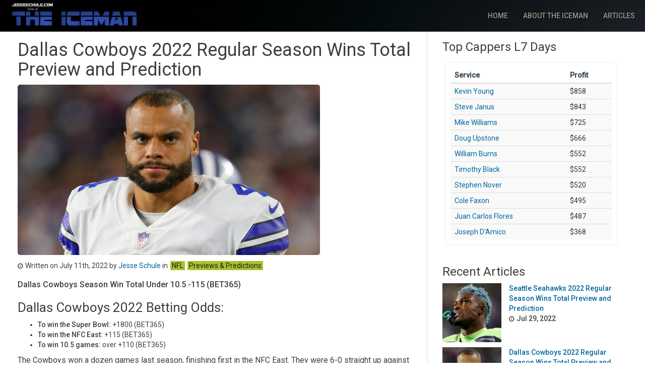

--- FILE ---
content_type: text/html; charset=UTF-8
request_url: https://jesseschule.com/dallas-cowboys-2022-regular-season-wins-total-preview-and-prediction-3631/
body_size: 7311
content:
<!DOCTYPE html><html><head><title>Dallas Cowboys 2022 Regular Season Wins Total Preview and Prediction</title><meta
charset="UTF-8"><meta
name="viewport" content="width=device-width, initial-scale=1, maximum-scale=1"><link
href='https://fonts.googleapis.com/css?family=Roboto:400,300' rel='stylesheet' type='text/css'><link
href='https://fonts.googleapis.com/css?family=Quantico:400,700italic' rel='stylesheet' type='text/css'> <script src="https://code.jquery.com/jquery-latest.js"></script> <!--[if lt IE 9]> <script src="https://oss.maxcdn.com/html5shiv/3.7.2/html5shiv.min.js"></script> <script src="https://oss.maxcdn.com/respond/1.4.2/respond.min.js"></script> <![endif]--><meta
name='robots' content='max-image-preview:large' /><link
rel='dns-prefetch' href='//ajax.aspnetcdn.com' /><link
rel='dns-prefetch' href='//apis.google.com' /><link
rel='dns-prefetch' href='//platform.twitter.com' /><link
rel='dns-prefetch' href='//fonts.googleapis.com' /><link
rel="alternate" type="application/rss+xml" title="JesseSchule.com &raquo; Dallas Cowboys 2022 Regular Season Wins Total Preview and Prediction Comments Feed" href="https://jesseschule.com/dallas-cowboys-2022-regular-season-wins-total-preview-and-prediction-3631/feed/" /><link
rel="alternate" title="oEmbed (JSON)" type="application/json+oembed" href="https://jesseschule.com/wp-json/oembed/1.0/embed?url=https%3A%2F%2Fjesseschule.com%2Fdallas-cowboys-2022-regular-season-wins-total-preview-and-prediction-3631%2F" /><link
rel="alternate" title="oEmbed (XML)" type="text/xml+oembed" href="https://jesseschule.com/wp-json/oembed/1.0/embed?url=https%3A%2F%2Fjesseschule.com%2Fdallas-cowboys-2022-regular-season-wins-total-preview-and-prediction-3631%2F&#038;format=xml" /><style id='wp-img-auto-sizes-contain-inline-css' type='text/css'>img:is([sizes=auto i],[sizes^="auto," i]){contain-intrinsic-size:3000px 1500px}</style><style id='wp-emoji-styles-inline-css' type='text/css'>img.wp-smiley,img.emoji{display:inline !important;border:none !important;box-shadow:none !important;height:1em !important;width:1em !important;margin:0
0.07em !important;vertical-align:-0.1em !important;background:none !important;padding:0
!important}</style><style id='wp-block-library-inline-css' type='text/css'>:root{--wp-block-synced-color:#7a00df;--wp-block-synced-color--rgb:122,0,223;--wp-bound-block-color:var(--wp-block-synced-color);--wp-editor-canvas-background:#ddd;--wp-admin-theme-color:#007cba;--wp-admin-theme-color--rgb:0,124,186;--wp-admin-theme-color-darker-10:#006ba1;--wp-admin-theme-color-darker-10--rgb:0,107,160.5;--wp-admin-theme-color-darker-20:#005a87;--wp-admin-theme-color-darker-20--rgb:0,90,135;--wp-admin-border-width-focus:2px}@media (min-resolution:192dpi){:root{--wp-admin-border-width-focus:1.5px}}.wp-element-button{cursor:pointer}:root .has-very-light-gray-background-color{background-color:#eee}:root .has-very-dark-gray-background-color{background-color:#313131}:root .has-very-light-gray-color{color:#eee}:root .has-very-dark-gray-color{color:#313131}:root .has-vivid-green-cyan-to-vivid-cyan-blue-gradient-background{background:linear-gradient(135deg,#00d084,#0693e3)}:root .has-purple-crush-gradient-background{background:linear-gradient(135deg,#34e2e4,#4721fb 50%,#ab1dfe)}:root .has-hazy-dawn-gradient-background{background:linear-gradient(135deg,#faaca8,#dad0ec)}:root .has-subdued-olive-gradient-background{background:linear-gradient(135deg,#fafae1,#67a671)}:root .has-atomic-cream-gradient-background{background:linear-gradient(135deg,#fdd79a,#004a59)}:root .has-nightshade-gradient-background{background:linear-gradient(135deg,#330968,#31cdcf)}:root .has-midnight-gradient-background{background:linear-gradient(135deg,#020381,#2874fc)}:root{--wp--preset--font-size--normal:16px;--wp--preset--font-size--huge:42px}.has-regular-font-size{font-size:1em}.has-larger-font-size{font-size:2.625em}.has-normal-font-size{font-size:var(--wp--preset--font-size--normal)}.has-huge-font-size{font-size:var(--wp--preset--font-size--huge)}.has-text-align-center{text-align:center}.has-text-align-left{text-align:left}.has-text-align-right{text-align:right}.has-fit-text{white-space:nowrap!important}#end-resizable-editor-section{display:none}.aligncenter{clear:both}.items-justified-left{justify-content:flex-start}.items-justified-center{justify-content:center}.items-justified-right{justify-content:flex-end}.items-justified-space-between{justify-content:space-between}.screen-reader-text{border:0;clip-path:inset(50%);height:1px;margin:-1px;overflow:hidden;padding:0;position:absolute;width:1px;word-wrap:normal!important}.screen-reader-text:focus{background-color:#ddd;clip-path:none;color:#444;display:block;font-size:1em;height:auto;left:5px;line-height:normal;padding:15px
23px 14px;text-decoration:none;top:5px;width:auto;z-index:100000}html :where(.has-border-color){border-style:solid}html :where([style*=border-top-color]){border-top-style:solid}html :where([style*=border-right-color]){border-right-style:solid}html :where([style*=border-bottom-color]){border-bottom-style:solid}html :where([style*=border-left-color]){border-left-style:solid}html :where([style*=border-width]){border-style:solid}html :where([style*=border-top-width]){border-top-style:solid}html :where([style*=border-right-width]){border-right-style:solid}html :where([style*=border-bottom-width]){border-bottom-style:solid}html :where([style*=border-left-width]){border-left-style:solid}html :where(img[class*=wp-image-]){height:auto;max-width:100%}:where(figure){margin:0
0 1em}html :where(.is-position-sticky){--wp-admin--admin-bar--position-offset:var(--wp-admin--admin-bar--height,0px)}@media screen and (max-width:600px){html:where(.is-position-sticky){--wp-admin--admin-bar--position-offset:0px}}</style><style id='classic-theme-styles-inline-css' type='text/css'>
/*! This file is auto-generated */
.wp-block-button__link{color:#fff;background-color:#32373c;border-radius:9999px;box-shadow:none;text-decoration:none;padding:calc(.667em + 2px) calc(1.333em+2px);font-size:1.125em}.wp-block-file__button{background:#32373c;color:#fff;text-decoration:none}</style><link
rel='stylesheet' id='sharify-css' href='https://jesseschule.com/wp-content/cache/wp-super-minify/css/4c71bdc0234885c4e9d5e7c92b923cb7.css' type='text/css' media='all' /><link
rel='stylesheet' id='sharify-icon-css' href='https://jesseschule.com/wp-content/cache/wp-super-minify/css/95b72b64c99b4c596163e6980e97cd2c.css' type='text/css' media='all' /><link
rel='stylesheet' id='sharify-font-css' href='https://fonts.googleapis.com/css?family=Roboto+Condensed:400' type='text/css' media='all' /><link
rel='stylesheet' id='jesseschule-bootstrap-css' href='https://jesseschule.com/wp-content/themes/jesseschule%20-%202.0/css/bootstrap-3.2.0/css/bootstrap-sandstone.css?ver=6.9' type='text/css' media='all' /><link
rel='stylesheet' id='jesseschule-bootstrap-social-css' href='https://jesseschule.com/wp-content/themes/jesseschule%20-%202.0/css/bootstrap-3.2.0/css/bootstrap-social.css?ver=6.9' type='text/css' media='all' /><link
rel='stylesheet' id='jesseschule-font-awesome-css' href='https://jesseschule.com/wp-content/themes/jesseschule%20-%202.0/css/font-awesome-4.3.0/css/font-awesome.min.css?ver=6.9' type='text/css' media='all' /><link
rel='stylesheet' id='jesseschule-yamm-css' href='https://jesseschule.com/wp-content/themes/jesseschule%20-%202.0/css/yamm.css?ver=6.9' type='text/css' media='all' /><link
rel='stylesheet' id='jesseschule-grid-css' href='https://jesseschule.com/wp-content/themes/jesseschule%20-%202.0/css/grid.css?ver=6.9' type='text/css' media='all' /><link
rel='stylesheet' id='jesseschule-font-respsc-css' href='https://jesseschule.com/wp-content/themes/jesseschule%20-%202.0/css/respexport.css?ver=6.9' type='text/css' media='all' /><link
rel='stylesheet' id='wp-paginate-css' href='https://jesseschule.com/wp-content/plugins/wp-paginate/css/wp-paginate.css?ver=2.2.4' type='text/css' media='screen' /> <script type="text/javascript" src="https://jesseschule.com/wp-includes/js/jquery/jquery.min.js?ver=3.7.1" id="jquery-core-js"></script> <script type="text/javascript" src="https://jesseschule.com/wp-includes/js/jquery/jquery-migrate.min.js?ver=3.4.1" id="jquery-migrate-js"></script> <script type="text/javascript" src="https://jesseschule.com/wp-content/themes/jesseschule%20-%202.0/js/jquery.custom.js?ver=6.9" id="custom_js-js"></script> <script type="text/javascript" src="https://jesseschule.com/wp-content/themes/jesseschule%20-%202.0/js/javascript.js?ver=6.9" id="custom_javascript-js"></script> <script type="text/javascript" src="https://ajax.aspnetcdn.com/ajax/jquery.validate/1.9/jquery.validate.min.js?ver=6.9" id="validation-js"></script> <script type="text/javascript" src="https://jesseschule.com/wp-content/themes/jesseschule%20-%202.0/js/character-counter.js?ver=6.9" id="review_character_validation-js"></script> <script type="text/javascript" src="https://apis.google.com/js/platform.js?ver=6.9" id="platform_js-js"></script> <script type="text/javascript" src="https://jesseschule.com/wp-content/themes/jesseschule%20-%202.0/css/bootstrap-3.2.0/js/bootstrap.min.js?ver=6.9" id="bootstrap-min-js"></script> <script type="text/javascript" src="//platform.twitter.com/widgets.js?ver=6.9" id="twitter_js-js"></script> <link
rel="https://api.w.org/" href="https://jesseschule.com/wp-json/" /><link
rel="alternate" title="JSON" type="application/json" href="https://jesseschule.com/wp-json/wp/v2/posts/3631" /><link
rel="EditURI" type="application/rsd+xml" title="RSD" href="https://jesseschule.com/xmlrpc.php?rsd" /><meta
name="generator" content="WordPress 6.9" /><link
rel="shortcut icon" href="https://jesseschule.com/wp-content/uploads/2015/09/android-icon-48x484.png" /><link
rel="icon" href="https://jesseschule.com/wp-content/uploads/2015/09/android-icon-48x485.png" type="image/png"/> <script async src="https://www.googletagmanager.com/gtag/js?id=G-2CS31HLRZY"></script> <script>window.dataLayer=window.dataLayer||[];function gtag(){dataLayer.push(arguments);}
gtag('js',new Date());gtag('config','G-2CS31HLRZY');if(window.performance){var timeSincePageLoad=Math.round(performance.now());gtag('event','timing_complete',{'name':'load','value':timeSincePageLoad,'event_category':'JS Dependencies'});}</script> <link
rel="stylesheet" type="text/css" href="https://jesseschule.com/wp-content/themes/jesseschule%20-%202.0/style.css"><link
rel="author" href=""/></head><body><nav
id="top-navbar" class="navbar yamm navbar-default navbar-fixed-top" role="navigation"><div
class="container "><div
class="navbar-header">
<a
href="https://jesseschule.com" title="JesseSchule.com"><img
src="https://jesseschule.com/wp-content/themes/jesseschule%20-%202.0/css/img/jesseschuletheiceman.png" style="height:60px;" /></a>
<button
type="button" class="navbar-toggle collapsed" data-toggle="collapse" data-target="#bs-example-navbar-collapse-1">
<span
class="sr-only">Toggle navigation</span>
<span
class="icon-bar"></span>
<span
class="icon-bar"></span>
<span
class="icon-bar"></span>
</button></div><div
class="collapse navbar-collapse" id="bs-example-navbar-collapse-1"><ul
id="menu-primary" class="nav navbar-nav navbar-right"><li
id="menu-item-6" class="menu-item menu-item-type-post_type menu-item-object-page menu-item-home menu-item-6"><a
title="Home" href="https://jesseschule.com/">Home</a></li><li
id="menu-item-2551" class="menu-item menu-item-type-post_type menu-item-object-page menu-item-2551"><a
title="About The Iceman" href="https://jesseschule.com/about-us/">About The Iceman</a></li><li
id="menu-item-73" class="menu-item menu-item-type-post_type menu-item-object-page menu-item-73"><a
title="Articles" href="https://jesseschule.com/articles/">Articles</a></li></ul></div></div></nav><div
class="container" id="main-container"><div
class="col-md-8" id="single-content"><h1 class="entrytitle" id="post-3631">Dallas Cowboys 2022 Regular Season Wins Total Preview and Prediction</h1><div
id="featured-image"><img
src="https://jesseschule.com/wp-content/uploads/2022/07/zj0fdy3jsovjnaoruqmj.jpg" alt="Dallas Cowboys 2022 Regular Season Wins Total Preview and Prediction" title="Dallas Cowboys 2022 Regular Season Wins Total Preview and Prediction" style="width:100%; max-width:600px;" /></div><div
class="gum_post_block_meta" style="margin-bottom:1em; font-size:1em;"><ul><li
class="date" style=color:#3e3f3a;>Written on July 11th, 2022 by <a
href="https://jesseschule.com/capper/jesse-schule/" title="Visit Jesse Schule&#8217;s website" rel="author external">Jesse Schule</a> in</li><li
class="cat"><a
href="https://jesseschule.com/category/nfl/">NFL</a></li><li
class="cat"><a
href="https://jesseschule.com/category/previews-predictions/">Previews &amp; Predictions</a></li></ul></div><p><strong>Dallas Cowboys Season Win Total Under 10.5 -115 (BET365)</strong></p><h2>Dallas Cowboys 2022 Betting Odds:</h2><ul><li><strong>To win the Super Bowl: </strong>+1800 (BET365)</li><li><strong>To win the NFC East: </strong>+115 (BET365)</li><li><strong>To win 10.5 games: </strong>over +110 (BET365)</li></ul><p>The Cowboys won a dozen games last season, finishing first in the NFC East. They were 6-0 straight up against Philly, New York and Washington, but repeating that this season seems like a tough ask. All three of their division rivals have made moves in the off-season that should see them improve.</p><div><p>Washington picked up Carson Wentz, the Giants had a pair of high picks in the first round of the draft, and the Eagles are projected to have the best offensive line in the league. The Cowboys were are always a fan favorite, and last season they rewarded bettors with the best ATS record in the NFL going 13-5 against the number.</p><h2>The 2nd Highest Paid Offense</h2><p>Only the Detroit Lions are paying more ($123 Million) to their offense in 2022 than the Cowboys ($122 Million). Perhaps the Cowboys are getting better value for their money, as they did lead the league in scoring in 2021, and finished 2nd in passing averaging 282 yards per game.</p><p>Dak Prescott and Ezekiel Elliott stayed healthy, and both players bounced back from a tough 2020 season. The Cowboys have had one of the best offensive lines in football over the last decade, and that hasn&#8217;t changed in 2022. The only question mark heading into this season is: &#8216;who is going to step up to replace Amari Cooper?&#8221;.</p><h2>Mike McCarthy</h2><p>The Mike McCarthy era got off to a rocky start in Dallas, going 6-10 and finishing third in the division in 2020. Of Course expectations were low after Dak Prescott went down in just the fifth game of the season. Winning the NFC East and making the playoffs last year was certainly a step in the right direction, but the early exit in the playoffs raised some of the same old questions that were asked of Jason Garrett.</p><p><a
href="https://larrybrownsports.com/football/mike-mccarthy-explains-cowboys-questionable-final-play-call/590539">Poor clock management</a>, questionable decision making and overall predictable and conservative play calls may have been to blame for the loss to San Francisco. McCarthy has been known to struggle with clock management throughout his career.</p><h2>Always Overrated</h2><p>When they call you &#8220;America&#8217;s Team&#8221;, and you come into every season mentioned as a Super Bowl contender despite only four winning seasons over the last 12 years, <a
href="https://foxsportsradio.iheart.com/content/2021-08-30-why-the-cowboys-are-the-nfls-most-overrated-team/">you might be overrated</a>. The fact that they not only won the division last year, but also had the best ATS record in the NFL is going to influence bettors as well as bookmakers.</p><div>Only three teams have a higher win total number than Dallas (Tampa, Buffalo and Kansas City). This could be another year that the Cowboys come in with high expectations and fail to live up to the hype. The good news is that they can&#8217;t go 8-8 now that there are 17 games in the regular season.</div><p><b> </b><b>Projected Record: 9-8 overall</b></p></div><div
class="sharify-container"><ul><li
class="sharify-btn-twitter">
<a
title="Tweet on Twitter" href="https://twitter.com/intent/tweet?text=Dallas+Cowboys+2022+Regular+Season+Wins+Total+Preview+and+Prediction: https://jesseschule.com/dallas-cowboys-2022-regular-season-wins-total-preview-and-prediction-3631/" onclick="window.open(this.href, 'mywin','left=50,top=50,width=600,height=350,toolbar=0'); return false;">
<span
class="sharify-icon"><i
class="sharify sharify-twitter"></i></span>
<span
class="sharify-title">Tweet</span>
</a></li><li
class="sharify-btn-facebook">
<a
title="Share on Facebook" href="http://www.facebook.com/sharer.php?u=https%3A%2F%2Fjesseschule.com%2Fdallas-cowboys-2022-regular-season-wins-total-preview-and-prediction-3631%2F" onclick="window.open(this.href, 'mywin','left=50,top=50,width=600,height=350,toolbar=0'); return false;">
<span
class="sharify-icon"><i
class="sharify sharify-facebook"></i></span>
<span
class="sharify-title">Share</span>
<span
class="sharify-count">0</span>
</a></li><li
class="sharify-btn-reddit">
<a
title="Submit to Reddit" href="http://reddit.com/submit?url=https://jesseschule.com/dallas-cowboys-2022-regular-season-wins-total-preview-and-prediction-3631/" onclick="window.open(this.href, 'mywin','left=50,top=50,width=950,height=450,toolbar=0'); return false;">
<span
class="sharify-icon"><i
class="sharify sharify-reddit"></i></span>
<span
class="sharify-title">Reddit</span>
</a></li><li
class="sharify-btn-gplus">
<a
title="Share on Google+" href="http://plus.google.com/share?url=https://jesseschule.com/dallas-cowboys-2022-regular-season-wins-total-preview-and-prediction-3631/" onclick="window.open(this.href, 'mywin','left=50,top=50,width=600,height=350,toolbar=0'); return false;">
<span
class="sharify-icon"><i
class="sharify sharify-gplus"></i></span>
<span
class="sharify-title">+1</span>
</a></li><li
class="sharify-btn-linkedin">
<a
title="Share on Linkedin" href="https://www.linkedin.com/shareArticle?mini=true&url=https://jesseschule.com/dallas-cowboys-2022-regular-season-wins-total-preview-and-prediction-3631/&title=Dallas Cowboys 2022 Regular Season Wins Total Preview and Prediction" onclick="if(!document.getElementById('td_social_networks_buttons')){window.open(this.href, 'mywin','left=50,top=50,width=600,height=350,toolbar=0'); return false;}" >
<span
class="sharify-icon"><i
class="sharify sharify-linkedin"></i></span>
<span
class="sharify-title">LinkedIn</span>
<span
class="sharify-count">0</span>
</a></li></ul></div><hr
style="border-top: 1px solid #DDD;"/><p></p><h2>Win Big with Jesse Schule's Premium Picks</h2>
<!DOCTYPE html>
<!--[if IE 8]><html
class="ie ie8"> <![endif]-->
<!--[if IE 9]><html
class="ie ie9"> <![endif]-->
<!--[if gt IE 9]><!--><html> <!--<![endif]--><head> <script type="text/javascript" src="https://www.sportscapping.com/templates/exportcoderesponsive/js/shopvmfunction.js"></script> </head><body
id="sportscapping"> <script>(function(i,s,o,g,r,a,m){i['GoogleAnalyticsObject']=r;i[r]=i[r]||function(){(i[r].q=i[r].q||[]).push(arguments)},i[r].l=1*new Date();a=s.createElement(o),m=s.getElementsByTagName(o)[0];a.async=1;a.src=g;m.parentNode.insertBefore(a,m)})(window,document,'script','//www.google-analytics.com/analytics.js','ga_12559b9cf4d3723513f27f5244dcbe8c');ga_12559b9cf4d3723513f27f5244dcbe8c('create','UA-728301-40','auto');ga_12559b9cf4d3723513f27f5244dcbe8c('send','pageview');ga_12559b9cf4d3723513f27f5244dcbe8c('require','GTM-595LDJ9');</script> </body></html></div><div
id="sidebar" class="col-md-4 subcontainer"><div
class="col-md-12"><h3 class="widget-title">Top Cappers L7 Days</h3>
<!DOCTYPE html>
<!--[if IE 8]><html
class="ie ie8"> <![endif]-->
<!--[if IE 9]><html
class="ie ie9"> <![endif]-->
<!--[if gt IE 9]><!--><html> <!--<![endif]--><head> <script type="text/javascript" src="https://www.sportscapping.com/templates/exportcoderesponsive/js/shopvmfunction.js"></script> </head><body
id="sportscapping"><div
id="affliatecontainer" class="top-capper-main"><div
class="white-row top-capper-row"><table
class="affliatetable top-capper-table"><thead><tr><th>Service</th><th>Profit</th></tr></thead><tbody><tr><td><a
href="/respsportscapping.php?capper/capper/657/kevin young/AF311_688">Kevin Young</a></td><td><font
class="green_b">$858</font></td></tr><tr><td><a
href="/respsportscapping.php?capper/capper/291/steve janus/AF311_688">Steve Janus</a></td><td><font
class="green_b">$843</font></td></tr><tr><td><a
href="/respsportscapping.php?capper/capper/513/mike williams/AF311_688">Mike Williams</a></td><td><font
class="green_b">$725</font></td></tr><tr><td><a
href="/respsportscapping.php?capper/capper/645/doug upstone/AF311_688">Doug Upstone</a></td><td><font
class="green_b">$666</font></td></tr><tr><td><a
href="/respsportscapping.php?capper/capper/738/william burns/AF311_688">William Burns</a></td><td><font
class="green_b">$552</font></td></tr><tr><td><a
href="/respsportscapping.php?capper/capper/289/timothy black/AF311_688">Timothy Black</a></td><td><font
class="green_b">$552</font></td></tr><tr><td><a
href="/respsportscapping.php?capper/capper/446/stephen nover/AF311_688">Stephen Nover</a></td><td><font
class="green_b">$520</font></td></tr><tr><td><a
href="/respsportscapping.php?capper/capper/658/cole faxon/AF311_688">Cole Faxon</a></td><td><font
class="green_b">$495</font></td></tr><tr><td><a
href="/respsportscapping.php?capper/capper/712/juan carlos flores/AF311_688">Juan Carlos Flores</a></td><td><font
class="green_b">$487</font></td></tr><tr><td><a
href="/respsportscapping.php?capper/capper/348/joseph damico/AF311_688">Joseph D'Amico</a></td><td><font
class="green_b">$368</font></td></tr></tbody></table></div></div><script>(function(i,s,o,g,r,a,m){i['GoogleAnalyticsObject']=r;i[r]=i[r]||function(){(i[r].q=i[r].q||[]).push(arguments)},i[r].l=1*new Date();a=s.createElement(o),m=s.getElementsByTagName(o)[0];a.async=1;a.src=g;m.parentNode.insertBefore(a,m)})(window,document,'script','//www.google-analytics.com/analytics.js','ga_b3e4b82506185ba92fc17e55ce78c24b');ga_b3e4b82506185ba92fc17e55ce78c24b('create','UA-728301-40','auto');ga_b3e4b82506185ba92fc17e55ce78c24b('send','pageview');ga_b3e4b82506185ba92fc17e55ce78c24b('require','GTM-595LDJ9');</script> </body></html></div><div
class="col-md-12"><div
class="sidebar_main_widget" id=""><h3 class="widget-title">Recent Articles</h3><div
class="gum_sidebar_posts"><div
class="gum_sidebar_widget clearfix"><div
class="col-sm-4 col-xs-2 gum_sidebar_post_image">
<a
href="https://jesseschule.com/seattle-seahawks-2022-regular-season-wins-total-preview-and-prediction-3671/"><img
src="https://jesseschule.com/wp-content/uploads/2022/07/dk-metcalf-101821-getty-ftr_fbqmtl08qu531dcgwtmeuo0t7-150x150.jpg" alt="Seattle Seahawks 2022 Regular Season Wins Total Preview and Prediction" /></a></div><div
class="gum_sidebar_post_title col-sm-8 col-xs-10">
<a
href="https://jesseschule.com/seattle-seahawks-2022-regular-season-wins-total-preview-and-prediction-3671/" class="p_title">Seattle Seahawks 2022 Regular Season Wins Total Preview and Prediction</a><ul><li
class="date">Jul 29, 2022</li></ul></div></div><div
class="gum_sidebar_widget clearfix"><div
class="col-sm-4 col-xs-2 gum_sidebar_post_image">
<a
href="https://jesseschule.com/dallas-cowboys-2022-regular-season-wins-total-preview-and-prediction-3631/"><img
src="https://jesseschule.com/wp-content/uploads/2022/07/zj0fdy3jsovjnaoruqmj-150x150.jpg" alt="Dallas Cowboys 2022 Regular Season Wins Total Preview and Prediction" /></a></div><div
class="gum_sidebar_post_title col-sm-8 col-xs-10">
<a
href="https://jesseschule.com/dallas-cowboys-2022-regular-season-wins-total-preview-and-prediction-3631/" class="p_title">Dallas Cowboys 2022 Regular Season Wins Total Preview and Prediction</a><ul><li
class="date">Jul 11, 2022</li></ul></div></div><div
class="gum_sidebar_widget clearfix"><div
class="col-sm-4 col-xs-2 gum_sidebar_post_image">
<a
href="https://jesseschule.com/washington-commanders-2022-regular-season-wins-total-preview-and-prediction-3627/"><img
src="https://jesseschule.com/wp-content/uploads/2022/07/AAXJgwp-150x150.jpg" alt="Washington Commanders 2022 Regular Season Wins Total Preview and Prediction" /></a></div><div
class="gum_sidebar_post_title col-sm-8 col-xs-10">
<a
href="https://jesseschule.com/washington-commanders-2022-regular-season-wins-total-preview-and-prediction-3627/" class="p_title">Washington Commanders 2022 Regular Season Wins Total Preview and Prediction</a><ul><li
class="date">Jul 09, 2022</li></ul></div></div><div
class="gum_sidebar_widget clearfix"><div
class="col-sm-4 col-xs-2 gum_sidebar_post_image">
<a
href="https://jesseschule.com/chicago-bears-2022-regular-season-wins-total-preview-and-prediction-3620/"><img
src="https://jesseschule.com/wp-content/uploads/2022/07/Justin_Fields_600x400-150x150.jpg" alt="Chicago Bears 2022 Regular Season Wins Total Preview and Prediction" /></a></div><div
class="gum_sidebar_post_title col-sm-8 col-xs-10">
<a
href="https://jesseschule.com/chicago-bears-2022-regular-season-wins-total-preview-and-prediction-3620/" class="p_title">Chicago Bears 2022 Regular Season Wins Total Preview and Prediction</a><ul><li
class="date">Jul 09, 2022</li></ul></div></div><div
class="gum_sidebar_widget clearfix"><div
class="col-sm-4 col-xs-2 gum_sidebar_post_image">
<a
href="https://jesseschule.com/detroit-lions-2022-regular-season-wins-total-preview-and-prediction-3616/"><img
src="https://jesseschule.com/wp-content/uploads/2022/07/1360558182.0-150x150.jpg" alt="Detroit Lions 2022 Regular Season Wins Total Preview and Prediction" /></a></div><div
class="gum_sidebar_post_title col-sm-8 col-xs-10">
<a
href="https://jesseschule.com/detroit-lions-2022-regular-season-wins-total-preview-and-prediction-3616/" class="p_title">Detroit Lions 2022 Regular Season Wins Total Preview and Prediction</a><ul><li
class="date">Jul 08, 2022</li></ul></div></div></div></div></div></div></div><footer><div
class="container-fluid"><div
class="container subcontainer"><div
class="row"><div
class="col-md-8"><h4>About the Iceman</h4><p>Jesse Schule’s meteoric rise to the top of the ranks in the sports handicapping industry is well documented. While he enjoyed success in his first few years as a pro, it wasn’t until the NFL playoffs in 2014 that he really became a household name. He cashed in 79 percent of his bets (11-3 overall), and finished the season with a record of 81-58.</p></div><div
class="col-md-4"><p
class="text-center">
<a
href="https://www.facebook.com/FootballPicks" class="btn btn-social-icon btn-facebook btn-l" target="_blank">
<i
class="fa fa-facebook"></i></a>
<a
href="https://twitter.com/JesseSchule" class="btn btn-social-icon btn-twitter btn-l" target="_blank">
<i
class="fa fa-twitter"></i></a></p></div></div><div
class="row"><div
class="col-md-12 text-center">
<a
href="/about-us/">About Us</a> &#124; <a
href="/guarantee-policy/">Guarantee Policy</a> &#124; <a
href="/contact/">Contact</a> &#124; <a
href="/links/">Links</a></div></div></div></footer></body></html>
<!--
*** This site runs WP Super Minify plugin v2.0.1 - http://wordpress.org/plugins/wp-super-minify ***
*** Total size saved: 12.741% | Size before compression: 31096 bytes | Size after compression: 27134 bytes. ***
-->

--- FILE ---
content_type: text/css
request_url: https://jesseschule.com/wp-content/themes/jesseschule%20-%202.0/css/respexport.css?ver=6.9
body_size: 4596
content:
/*! General CSS */
#affliatecontainer { padding-left: 5px ! important; padding-right: 5px ! important; color:#394753;}
#affliatecontainer .col-sm  {float: left;min-height: 1px;position: relative;	width:100%;}
#affliatecontainer .white-row {background-color: #fff;border-radius: 6px;margin-bottom: 20px;padding: 10px;}
#affliatecontainer .white-row p { margin: 10px ! important;word-wrap: break-word; margin: 16px; }
/*#affliatecontainer .clearfix:before,
#affliatecontainer .clearfix:after,
#affliatecontainer .row:before,
#affliatecontainer .row:after {display: table; content: " ";}
#affliatecontainer .clearfix:after , 
#affliatecontainer .row:after {clear: both;}*/
#affliatecontainer .pull-left {float: left !important;}
#affliatecontainer img {vertical-align: middle;border: 0 none;}
#affliatecontainer table { border-collapse: collapse; border-spacing: 0px; }
#affliatecontainer a {color: #00679D; text-decoration: none; font-size:14px;}
#affliatecontainer  a:hover{text-decoration: underline;}
#affliatecontainer h4 {font-size:2em;}

#affiliatecontainer h1, #affiliatecontainer h2, #affiliatecontainer h3, #affiliatecontainer h4, #affiliatecontainer h5, #affiliatecontainer h6 {
    font-family: roboto!important;
}

.top-capper-table .green_b {
    font-size:14px;
}

.premium-picks-main a, .free-pick-full-top a {font-family:roboto; font-weight:normal;}
span.premium-picks-button-guarantee {color:#FFF!important;}

/*! Sports Filter CSS */
#affliatecontainer .sports-fliters {margin-bottom: 20px;padding-left: 15px;padding-right: 15px;}
#affliatecontainer .affliatetable {margin-bottom: 0;width: 100%;background-color: transparent;max-width: 100%;border-collapse: collapse;border-spacing: 0; }
#affliatecontainer .panel-heading {background-color: #292930 !important; color: #fff !important;font-size: 1em;
font-weight: 500;border-top-left-radius: 3px;border-top-right-radius: 3px;padding: 5px 15px;}


#affliatecontainer .affliatetable > thead:first-child > tr:first-child > th,
#affliatecontainer .affliatetable > thead:first-child > tr:first-child > td {border-top: 0 none;} 
#affliatecontainer .affliatetable > thead > tr > th {border-bottom: 2px solid #ddd;vertical-align: bottom;text-align: left;}
#affliatecontainer .affliatetable > thead > tr > th,
#affliatecontainer .affliatetable > tbody > tr > th,
#affliatecontainer .affliatetable > thead > tr > td,
#affliatecontainer .affliatetable > tbody > tr > td {border-top: 1px solid #ddd;line-height: 1;padding: 8px;vertical-align: top;}
#affliatecontainer .affliatetable > thead > tr > td,
#affliatecontainer .affliatetable > tbody > tr > td {background-color: #f9f9f9;}

/*! Premium picks CSS */
.premium-picks-main { margin-top: 17px; }
.premium-picks-main p { margin-bottom: 0px; }
.premium-picks-main h3 { font-weight: bold; margin-bottom: 0px; padding-bottom: 0px; font-size: 20px; margin-top: -3px;letter-spacing: normal;line-height: 24px; }
.premium-picks-row { padding: 0px ! important; border: 1px solid #d9e0e2; }
.premium-picks-purchase-description { padding: 5px 5px 5px 7px; border-top-left-radius: 6px; border-top-right-radius: 6px; }
.premium-picks-purchase-title { font-weight: bold; font-size: 16px; }
.premium-picks-capper-full-top { padding: 10px; border-top: 1px solid #efefef; border-bottom: 1px solid #efefef; }
.premium-picks-capper { height: 75px; width: 75px; border-radius: 6px; margin-right: 10px; }
.premium-picks-hook { font-size: 12px; color: #555; padding-top: 5px; line-height: 15px; }
.premium-picks-game-analysis-head { font-size: 10px; color: #ccc; padding-left: 10px; }
.premium-picks-buy-section { border-top: 1px solid #efefef; padding: 15px 15px 10px; }
.premium-pick-purchase-button{font-size:14px!important;border: 2px solid rgba(255, 255, 255, 0);transition: all 0.2s ease 0s;border-radius: 6px;font-size: 18px;line-height: 1.33;background-color: #5cb85c;color: #fff ! important;cursor: pointer;font-weight: 400;margin-bottom: 0;text-align: center;vertical-align: middle;white-space: nowrap;display: block;padding: 10px 0;   width: 100%;}
.premium-pick-purchase-button:hover {padding: 10px 0;text-decoration: none! important;border: 2px solid rgba(255, 255, 255, 0);background-color: #47a447;}
.premium-picks-price { font-weight: normal; color: #888; text-align: center; margin-top: 5px; }
.premium-pick-full-top{margin-bottom: 35px;padding-bottom:15px;border:1px solid #ddd;padding-top:15px;background-color: #efefef;border-radius: 6px;padding-left:7px;padding-right: 7px;}


/*! Capper page CSS */
.service-main { margin-top: 17px; }
.service-main h1 {margin-bottom: 15px;}
.service-main  p {color: #333;}
.service-main h2 {margin-bottom: 0;color: #333333;font-size: 2.2em;font-weight: 300;line-height: 42px;letter-spacing: -1px;}
.single-capper-row {border: 1px solid #d9e0e2; background-color: #efefef!important;}
.single-capper-image {border-radius: 6px;float: left;margin-right: 15px;margin-top: 10px;}

/*! Premium picks CSS */
.premium-packages-row-wrap {background-color: #fff;border: 1px solid #d9e0e2;border-radius: 6px;margin-top: 15px;}
.package-col-left {width: 63.667%;;float: left;min-height: 1px;padding-left: 15px;padding-right: 15px;position: relative;}
.package-row {padding: 0 !important;}
.package-purchase-description { border-top-left-radius: 6px;border-top-right-radius: 6px;padding: 12px 5px 14px 10px;}
.package-purchase-title {font-size: 21px; font-weight:500;}
.package-col-right {width: 35.333%;float: left;min-height: 1px;padding-left: 15px;padding-right: 15px;position: relative;background-color: #efefef;border: 1px solid #d9e0e2;border-radius: 6px;margin-bottom: 15px;margin-left: -10px;margin-top: 15px;}
.purchase-module {background-color: #efefef !important;}
.package-buy-section {padding: 15px 15px 10px;}
.package-buy-section-title {font-weight: 500;line-height: 16px;margin-bottom: 10px;}
.package-price {border-bottom: 1px solid #ddd;border-top: 1px solid #ddd;color: #888;font-size: 17px;font-weight: normal;margin: 0 15px 13px;padding: 10px 0;text-align: center;}
.package-row p {margin: 13px;padding: 0 !important;}
.package-notes {font-size: 12px;margin: 0 15px 13px;}
hr.premium-package-divider {margin: 35px 0 !important;padding: 0 !important;width: 100%;border-style: solid none;border-width: 1px 0;margin: 60px 0;border-image: none;border:0;margin:60px 0;border-top:#ddd 1px solid;border-bottom:#fff 1px solid;}

/*! Subscription CSS */
.price-table {background: none repeat scroll 0 0 #fff;margin: 30px 0;padding-bottom: 30px;text-align: center;width: 28.333%;float: left;min-height: 1px;padding-left: 15px;padding-right: 15px;position: relative;margin-top: 15px !important;}
.price-table h3 {border-bottom: 2px solid #e7e7e7;font-size: 25px;line-height: 25px;padding: 30px 0;text-transform: uppercase;font-weight: bold !important;}
.price-table h5 {color: #333333;font-size: 1em;font-weight: 400;letter-spacing: normal;line-height: 18px;margin: 0 0 14px;}
div.price-table p {color: #666;font-weight: 400;font-size: 24px !important;padding: 0 !important;}


/* Free Picks CSS */
.free-pick-row {border: 1px solid #d9e0e2;padding: 0 !important;}
.free-pick-game-info {border-bottom: 1px solid #efefef;border-top: 1px solid #efefef;padding: 2px 10px;}
.free-pick-game-info-head {color: #ccc;}
.free-pick-time {line-height: 13px;margin-bottom: -3px;padding-top: 6px;}
.free-pick-game {line-height: 13px;padding-top: 7px; font-size:1.2em; font-weight:500;}
.free-pick-game-analysis-head {color: #ccc;margin-bottom: -7px;padding-left: 10px;}
.free-pick-full-top{margin-bottom: 35px;padding-bottom:15px;border:1px solid #ddd;padding-top:15px;background-color: #efefef;border-radius: 6px;padding-left:7px;padding-right: 7px;}

.free-pick-sport {font-weight:bold;}

/* Free Capper Pick*/
.free-pick-capper-main { margin-top: 17px; }
.free-pick-capper-main p { margin-bottom: 0px; }
.free-pick-capper-main h3 { font-weight: bold; margin-bottom: 0px; padding-top: 10px; padding-bottom: 10px; font-size: 20px; margin-top: -3px;letter-spacing: normal;line-height: 24px; }
.free-pick-capper-full-top {padding: 10px;}
.free-pick-capper {border-radius: 6px;height: 75px;margin-right: 10px;width: 75px;}
.free-pick-hook {line-height: 15px;padding-top: 5px;}
.pick-release-time {border-bottom-left-radius: 6px;border-bottom-right-radius: 6px;border-top: 1px solid #efefef;color: #666;font-size: 10px;padding: 5px 10px;}
.pick-result-success b {font-weight:normal; font-size:1.2em;}
.free-pick-full-top a, .premium-picks-main a {font-size:1em!important; }

/*Paid picks CSS */
.paid-picks-full-top {background-color: #efefef;border: 1px solid #ddd;border-radius: 6px;margin-bottom: 35px;padding: 5px 7px;}
.paid-picks-full-top h3 {color: #333333;font-size: 1.8em;font-weight: 300;letter-spacing: normal;line-height: 24px;
margin: 0 0 32px;}
.paid-picks-hook {color: #555;font-size: 12px;line-height: 15px;padding-top: 5px;}
.paid-picks-row {border: 1px solid #d9e0e2;padding: 0 !important;}
.paid-picks-game-info {border-bottom: 1px solid #efefef;padding: 2px 10px;}
.paid-picks-time {font-size: 12px;font-weight: bold;line-height: 13px;padding-top: 8px;}
.paid-picks-pick-type {font-size: 12px;font-weight: bold;line-height: 13px;padding-top: 8px;}
.paid-picks-game {font-size: 12px;font-weight: bold;line-height: 12px;}
.paid-picks-game-analysis-head {color: #ccc;font-size: 10px;margin-bottom: -7px;padding-left: 10px;}
.paid-picks-release-time {border-bottom-left-radius: 6px;border-bottom-right-radius: 6px;border-top: 1px solid #efefef;color: #666;font-size: 10px;padding: 5px 10px;}
.teaser-pick-sport {color: #ff0000;font-size: 12px;}

/* Pick Result CSS*/
.pick-result {border: 1px solid transparent;border-radius: 4px;margin-bottom: 20px;padding: 15px;border-radius: 6px !important;margin-bottom: 10px !important;margin-top: 10px !important;padding: 8px !important;}
.pick-result-success {background-color:#d2ebb8;border-left:#3C763D 3px solid;color: #3c763d;}
.pick-result-info {background-color:#aae1f5;	border-left:#31708F 3px solid;color: #31708F;}
.pick-result-warning {background-color:#fce3a3;border-left:#8A6D3B 3px solid;color: #8A6D3B;}
.pick-result-danger {background-color:#f8bac0;border-left:#A94442 3px solid;color: #A94442;}
.pick-result-lost {background-color: #E5E5E5;border-left:3px solid #777;	color:#777;padding: 8px;margin-top: 10px;	margin-bottom: 10px;border-radius: 6px;line-height: 18px;}

/* LeaderBorad CSS*/
.leaderboard-main { margin-top: 17px; }
.leaderboard-main p { margin-bottom: 0px; }
.leaderboard-main h3 { font-weight: bold; margin-bottom: 0px; padding-bottom: 0px; font-size: 20px; margin-top: -3px;letter-spacing: normal;line-height: 24px; }
.leaderboard-row {border: 1px solid #efefef;padding:1px;}

/*! LeaderBoard module */
.leaderboard-module-main { margin-top: 17px;}
.leaderboard-module-main  p { margin-bottom: 0px; font-size:12px; }
.leaderboard-module-main  h3 { font-weight: bold; margin-bottom: 0px; padding-bottom: 0px; font-size: 20px; margin-top: -3px;letter-spacing: normal;line-height: 24px; }
.leaderboard_module_row {padding: 5px 15px;}
.leaderboards-module-table{border: 1px solid;border-color: #ddd;background-color: #fff;border-radius: 4px;box-shadow: 0 1px 1px rgba(0, 0, 0, 0.05); margin-bottom: 20px; font-size:12px;}
.leaderboards-module-table a { color: #00679D;}
.leaderboard_module {width: 25%; float: left;min-height: 1px;padding-left: 5px;padding-right: 5px;position: relative;}

/* Leaderboard Micro CSS*/
.leaderboard-micro-main { margin-top: 17px;}
.leaderboard_micro_module {width: 100%; float: left;min-height: 1px;position: relative;     padding-left: 15px;
    padding-right: 15px;}

/* Top capper CSS*/
.top-capper-main { margin-top: 17px; }
.top-capper-main p { margin-bottom: 0px; }
.top-capper-main h3 { font-weight: bold; margin-bottom: 0px; padding-bottom: 0px; font-size: 20px; margin-top: -3px;letter-spacing: normal;line-height: 24px; }
.top-capper-row {border: 1px solid #efefef;padding:1px;}

/* Top trends CSS*/
.top-trends-main { margin-top: 17px; }
.top-trends-main p { margin-bottom: 0px; }
.top-trends-main h3 { font-weight: bold; margin-bottom: 0px; padding-bottom: 0px; font-size: 20px; margin-top: -3px;letter-spacing: normal;line-height: 24px; }
.top-trends-row {border: 1px solid #efefef;padding:1px;}

/* Feature Package CSS*/
.feature-package-row {margin-bottom: 0!important;padding-bottom: 0!important;}


/* schedule CSS */
.schedule-main{ margin-top: 17px; }
.schedule-main p { margin-bottom: 0px; }
.schedule-main h3 { font-weight: bold; margin-bottom: 0px; padding-top: 10px; padding-bottom: 10px; font-size: 20px; margin-top: -3px;letter-spacing: normal;line-height: 24px; }
.schedule-row {border: 1px solid #ddd;}
.schedule-table {border-bottom: 2px solid #ddd;margin-bottom: 0 !important;}
.schedule-head {background-color: #333;border-bottom: 5px solid #0d735f;color: #fff;}
.schedule-team{font-weight: 600;}
th.schedule-side-head{text-align: center;}
.schedule-side{text-align: center;font-weight: 600;}
th.schedule-score-head{text-align: center;}
.schedule-score{text-align: center;}
th.schedule-total-head{text-align: center;}
.schedule-total{text-align: center;vertical-align: middle !important;border-right:1px solid #ddd;border-left:1px solid #ddd;}
.schedule-available-picks{background-color:#efefef;}
.schedule-filter-item{display:inline;}
.schedule-select-label-next{margin-left:70px;}
.schedule-date-heading {margin-bottom: 6px;}
hr.schedule-divider {width: 100%;border-style: solid none;border-width: 1px 0;margin: 15px 0;border-image: none;border:0;border-top:#ddd 1px solid;border-bottom:#fff 1px solid;}


/* Archive Trends CSS */
.archive-trends-main{ margin-top: 17px; }
.archive-trends-main p { margin-bottom: 0px; }
.archive-trends-main h3 { font-weight: bold; margin-bottom: 0px; padding-bottom: 0px; font-size: 20px; margin-top: -3px;letter-spacing: normal;line-height: 24px; }
.trends-pagination{float: right;margin: 0 15px;padding: 0;}
.trends-pagination li{list-style: none;display:inline-block;}
.trends-pagination li a, .trends-pagination-current{display: block;padding: 5px;text-decoration: none;color: #8A8A8A;}
.trends-pagination{font-weight:bold;color: #000;}
.archive-trends-table{font-size:12px!important;}
#past_picks td {
    font-size:12px!important;
}


/* ODDS CSS */
.odds-main table
{font-size:12px;font-family:'Open Sans',sans-serif;width:100%;line-height:18px;}
.odds-main td{padding:5px !important;border-bottom:1px solid #ddd;border-right: 1px solid #eee;}
.odds-main td.data_main_date_even{background-color:#f6f6f6;text-align:center;}
.odds-main td.data_main_date_odd{background-color:#ffffff;text-align:center;}
.odds-main td.data_main_hidden_even{background-color:#f6f6f6;text-align:right;}
.odds-main td.data_main_hidden_odd{background-color:#ffffff;text-align:right;}
.odds-main td.data_main_rot_even{background-color:#f6f6f6;text-align:center;}
.odds-main td.data_main_rot_odd{background-color:#ffffff;text-align:center;}
.odds-main td.data_main_teams_even{background-color:#f6f6f6;}
.odds-main td.data_main_numbers_even{background-color:#f6f6f6;text-align:center;}
.odds-main td.data_main_numbers_odd{background-color:#ffffff;text-align:center;}
.odds-main tr.odds_row:hover td{background-color:#fdf991;}
.odds-main td.data_main_teams_even{font-weight:700;}
.odds-main td.data_main_teams_odd{background-color:#ffffff;font-weight:700;}
.odds-main td.data_main_buy_even{background-color:#f6f6f6;text-align:center;border-right:none !important;}
.odds-main td.data_main_buy_odd{background-color:#ffffff;text-align:center;border-right:none !important;}
.odds-main td.header_main_date{font-weight:bold;text-align:center;border:1px solid #fff !important;vertical-align: bottom;}
.odds-main td.header_main_rot{font-weight:bold;text-align:center;border:1px solid #fff !important;vertical-align: bottom;}
.odds-main td.header_main_hidden{font-weight:bold;text-align:center;border: 1px solid #fff !important;vertical-align: bottom;}
.odds-main td.header_main_teams{font-weight:bold;border-right:1px solid #fff !important;vertical-align: bottom;}
.odds-main td.header_main_books{font-weight:bold;text-align:center;padding-bottom:15px!important;border:1px solid #fff !important;}
.odds-main td.header_main_picks{font-weight:bold;text-align:center;border: 1px solid #fff !important;;vertical-align:bottom;}
.odds-main td.sub_header_times{text-align:center;font-size:10px;color:#fff;background-color:#555;}
.odds-main td.sub_header_main{font-size:10px;color:#fff;background-color:#555;}
.odds_header_date{border:0px solid #333 !important;vertical-align:bottom;font-weight:bold;color:#fff;background-color:#333;text-align:center;font-size:14px;}
.header_main_books img{width:72px;height:40px;}
.rotationDiv {margin-bottom: 10px;}
.odds-filter-item{display:inline;}
.odds-filter-item-next{display:inline;margin-left:25px;}

/*! Login Module CSS */
.login-main { margin-top: 17px; }
.login-main p { margin-bottom: 0px; }
.login-main h3 { font-weight: 500; margin-bottom: 0px; padding-bottom: 16px; font-size: 20px; margin-top: -3px;letter-spacing: normal;line-height: 24px; }
.login-form-group {margin-bottom: 15px;}
.login-form-group:after {clear: both;content: ".";display: block;height: 0;line-height: 0;visibility: hidden;}
.login-col {float: left;min-height: 1px;/* padding-left: 15px; *//* padding-right: 15px; */position: relative;width: 100%;}
.login-control-label {display: inline-block;margin-bottom: 5px;}
.login-form-control {-webkit-box-sizing: border-box; /* Safari/Chrome, other WebKit */    -moz-box-sizing: border-box;    /* Firefox, other Gecko */    box-sizing: border-box;         /* Opera/IE 8+ */;background-color: #ffffff;border: 1px solid rgba(0, 0, 0, 0.15);border-radius: 0.3125em;box-shadow: 0 0 0 0 rgba(0, 0, 0, 0.3) inset;color: rgba(0, 0, 0, 0.7);font-size: 1em;margin: 0;outline: medium none;padding: 0.65em 1em;transition: background-color 0.3s ease-out 0s, box-shadow 0.2s ease 0s, border-color 0.2s ease 0s;width: 100%;display: block;line-height: 1.42857;}
.login-button{border: 2px solid rgba(255, 255, 255, 0);transition: all 0.2s ease 0s;border-radius: 6px;font-size: 18px;line-height: 1.33;background-color: #5cb85c;color: #fff ! important;cursor: pointer;font-weight: 400;margin-bottom: 0;text-align: center;vertical-align: middle;white-space: nowrap;display: block;padding: 10px 0;   width: 100%;}

#affliatecontainer div.error-list
#affliatecontainer input.error,
#affliatecontainer select.error {color: #D95C5C !important;border-color: #D95C5C !important;}
#affliatecontainer div.error-list li{color: #D95C5C !important;}
#affliatecontainer div.error-list ul {list-style: none;margin: 0.2em 0;padding: 0;}

/*************************************************! Media Query module **********************************************/


@media only screen and (max-width : 1199px){
	/* Leaderboard All module Media Query CSS*/	
	.leaderboard_module {width: 50%;}
}

@media only screen and (max-width : 1024px){
	/* Capper page Package Media Query CSS*/	
	.package-col-left {float: none;width: auto;}
	.package-col-right{border:none !important;margin-left: 0px !important;border-radius: 6px !important;margin-bottom:0px !important;padding-bottom:5px !important;margin-top:0px !important;float: none;width: auto;background-color: #FFFFFF;}
	
	/* schedule CSS */
	.schedule-filter-item{display:block !important; margin-bottom:10px;}
	.schedule-select-label-next{margin-left:0px !important;}	
	
	/* Clickable Trends CSS */
	.archive-trends-row > table > tbody > tr:nth-child(n) > td:nth-child(6){display:none;}
	.archive-trends-row > table > thead > tr > th:nth-child(6){display:none;}
	
	/* Yesterday picks CSS */
	.archive-trends-capper-row > table > tbody > tr:nth-child(n) > td:nth-child(6){display:none;}
	.archive-trends-capper-row > table > thead > tr > th:nth-child(6){display:none;}
	
	/* Buy Picks page*/	
	.package-buy-section-title {display:none;}
	.purchase-module {background-color: #FFFFFF !important;}
	
	/* Leaderboard Media Query CSS*/	
	.leaderboard-row > table > tbody > tr:nth-child(n) > td:nth-child(8){display:none;}
	.leaderboard-row > table > thead > tr > th:nth-child(8){display:none;}
}

@media only screen and (max-width : 992px) {
	/*ODDS CSS*/
	.odds-main  td.data_main_hidden_even{display:none;}
	.odds-main  td.data_main_hidden_odd{display:none;}
	.odds-main  td.header_main_hidden{display:none;}
	.odds-main>.white-row>table>tbody>tr:nth-child(n)>td:nth-child(9){display:none;}
	.odds-main>.white-row>table>tbody>tr:nth-child(n)>td:nth-child(10){display:none;}
	.leaderboard_module {
	    padding:0;
	}
	.leaderboard_module_panel {
	    margin-bottom:1em;
	}
	
	#premiumpackages {
	    padding:0;
	}
}
@media only screen and (max-width : 800px){
	/* Leaderboard All module Media Query CSS*/	
	.leaderboard_module {width: 100%;}	
}

@media only screen and (max-width : 768px) {
	/*ODDS CSS*/
	.odds-main  td.data_main_rot_even{display:none;}
	.odds-main  td.data_main_rot_odd{display:none;}
	.odds-main  td.data_main_hidden_even{display:none;}
	.odds-main  td.data_main_hidden_odd{display:none;}
	.odds-main  td.header_main_rot{display:none;}
	.odds-main  .rotationDiv{display:none;}
	.odds-main  td.header_main_hidden{display:none;}
	.odds-main>.white-row>table>tbody>tr:nth-child(n)>td:nth-child(9){display:none;}
	.odds-main>.white-row>table>tbody>tr:nth-child(n)>td:nth-child(10){display:none;}
	.odds-main>.white-row>table>tbody>tr:nth-child(n)>td:nth-child(11){display:none;}
}
@media only screen and (max-width : 767px){
	/* Capper page subscription Media Query CSS*/	
	.price-table {float: none;width: auto;} 
}

/* Small Tablets */
@media only screen and (max-width : 600px) {
	/* Leaderboard Media Query CSS*/	
	.leaderboard-row > table > tbody > tr:nth-child(n) > td:nth-child(4){display:none;}
	.leaderboard-row > table > thead > tr > th:nth-child(4){display:none;}
	.leaderboard-row > table > tbody > tr:nth-child(n) > td:nth-child(8){display:none;}
	.leaderboard-row > table > thead > tr > th:nth-child(8){display:none;}	
	.leaderboard-row{padding:5px !important;}
	.leaderboard-row{font-size:11px !important;}
	
	/* Top Capper Media Query CSS*/	
	.top-capper-row > table > tbody > tr:nth-child(n) > td:nth-child(4){display:none;}
	.top-capper-row > table > thead > tr > th:nth-child(4){display:none;}
	.top-capper-row > table > tbody > tr:nth-child(n) > td:nth-child(5){display:none;}
	.top-capper-row > table > thead > tr > th:nth-child(5){display:none;}	
	.top-capper-row{padding:5px !important;}
	.top-capper-row{font-size:11px !important;}
	
	/* Top trends Media Query CSS*/	
	.top-trends-row > table > tbody > tr:nth-child(n) > td:nth-child(5){display:none;}
	.top-trends-row > table > thead > tr > th:nth-child(5){display:none;}	
	.top-trends-row > table > tbody > tr:nth-child(n) > td:nth-child(6){display:none;}
	.top-trends-row > table > thead > tr > th:nth-child(6){display:none;}	
	.top-trends-row{padding:5px !important;}
	.top-trends-row{font-size:11px !important;}
	
	.feature-package-row{padding:5px 0 !important;}
	.feature-package-row{font-size:11px !important;}
	
	/* Clickable Trends CSS */
	.archive-trends-row > table > tbody > tr:nth-child(n) > td:nth-child(3){display:none;}
	.archive-trends-row > table > thead > tr > th:nth-child(3){display:none;}
	.archive-trends-row > table > tbody > tr:nth-child(n) > td:nth-child(5){display:none;}
	.archive-trends-row > table > thead > tr > th:nth-child(5){display:none;}
	.archive-trends-col{padding:0px 0px 0px 0px !important;}
	.archive-trends-row{padding:5px !important;}
	
	/* Yesterday picks CSS */
	.archive-trends-capper-row > table > tbody > tr:nth-child(n) > td:nth-child(3){display:none;}
	.archive-trends-capper-row > table > thead > tr > th:nth-child(3){display:none;}
	.archive-trends-capper-row > table > tbody > tr:nth-child(n) > td:nth-child(4){display:none;}
	.archive-trends-capper-row > table > thead > tr > th:nth-child(4){display:none;}
	.archive-trends-capper-row{padding:5px !important;}
	
	/*ODDS CSS*/
	.odds-main td.data_main_rot_even{display:none;}
	.odds-main td.data_main_rot_odd{display:none;}
	.odds-main td.data_main_hidden_even{display:none;}
	.odds-main td.data_main_hidden_odd{display:none;}
	.odds-main td.header_main_rot{display:none;}
	.odds-main .rotationDiv{display:none;}
	.odds-main td.header_main_hidden{display:none;}
	.odds-main>.white-row>table>tbody>tr:nth-child(n)>td:nth-child(9){display:none;}
	.odds-main>.white-row>table>tbody>tr:nth-child(n)>td:nth-child(10){display:none;}
}

/* Extra Small Devices, Phones */ 
@media only screen and (max-width : 480px) {
	
	/* Top trends Media Query CSS*/	
	.top-trends-row > table > tbody > tr:nth-child(n) > td:nth-child(4){display:none;}
	.top-trends-row > table > thead > tr > th:nth-child(4){display:none;}
	
	/* Clickable Trends CSS */
	.archive-trends-row > table > tbody > tr:nth-child(n) > td:nth-child(3){display:none;}
	.archive-trends-row > table > thead > tr > th:nth-child(3){display:none;}
	.archive-trends-row > table > tbody > tr:nth-child(n) > td:nth-child(5){display:none;}
	.archive-trends-row > table > thead > tr > th:nth-child(5){display:none;}
	.archive-trends-row > table > tbody > tr:nth-child(n) > td:nth-child(7){display:none;}
	.archive-trends-row > table > thead > tr > th:nth-child(7){display:none;}
	.archive-trends-col{padding:0px 0px 0px 0px !important;}
	.archive-trends-row{padding:5px !important;}
	
	/* Yesterday picks CSS */
	.archive-trends-capper-row > table > tbody > tr:nth-child(n) > td:nth-child(3){display:none;}
	.archive-trends-capper-row > table > thead > tr > th:nth-child(3){display:none;}
	.archive-trends-capper-row > table > tbody > tr:nth-child(n) > td:nth-child(4){display:none;}
	.archive-trends-capper-row > table > thead > tr > th:nth-child(4){display:none;}
	.archive-trends-capper-row > table > tbody > tr:nth-child(n) > td:nth-child(7){display:none;}
	.archive-trends-capper-row > table > thead > tr > th:nth-child(7){display:none;}
	.archive-trends-capper-row{padding:5px !important;}
	
	/* Leaderboard Media Query CSS*/	
	.leaderboard-row > table > tbody > tr:nth-child(n) > td:nth-child(4){display:none;}
	.leaderboard-row > table > thead > tr > th:nth-child(4){display:none;}
	.leaderboard-row > table > tbody > tr:nth-child(n) > td:nth-child(7){display:none;}
	.leaderboard-row > table > thead > tr > th:nth-child(7){display:none;}
	.leaderboard-row > table > tbody > tr:nth-child(n) > td:nth-child(8){display:none;}
	.leaderboard-row > table > thead > tr > th:nth-child(8){display:none;}
	.leaderboard-row{padding:5px !important;}
	.leaderboard-row{font-size:11px !important;}
	
	/*ODDS CSS*/
	.odds-main td.data_main_rot_even{display:none;}
	.odds-main td.data_main_rot_odd{display:none;}
	.odds-main td.data_main_hidden_even{display:none;}
	.odds-main td.data_main_hidden_odd{display:none;}
	.odds-main td.header_main_rot{display:none;}
	.odds-main .rotationDiv{display:none;}
	.odds-main td.header_main_hidden{display:none;}
	.odds-main>.white-row>table>tbody>tr:nth-child(n)>td:nth-child(9){display:none;}
	.odds-main>.white-row>table>tbody>tr:nth-child(n)>td:nth-child(10){display:none;}
	.odds-main>.white-row>table>tbody>tr:nth-child(n)>td:nth-child(11){display:none;}
	.odds-main td{padding:2px!important;font-size:10px;}
	.odds-main td.data_main_buy_even>a{padding:2px 5px 2px 5px;}
	.odds-main td.data_main_buy_odd>a{padding:2px 5px 2px 5px;}
	.odds-main>table>tbody>tr:nth-child(1)>td:nth-child(11)>a{padding:2px 5px 2px 5px;}
	.odds-main>table>tbody>tr:nth-child(1)>td:nth-child(12)>a{padding:2px 5px 2px 5px;}
	.odds-main>table>tbody>tr:nth-child(1)>td:nth-child(13)>a{padding:2px 5px 2px 5px;}
	.odds-main td.header_main_books{padding-bottom:5px!important;}
	.odds-main .white-row {padding: 0!important;}
	.odds-main .header_main_books img{width:60px;height:auto;}
}

@media only screen and (max-width : 360px) {
	/*ODDS CSS*/
	.odds-main td.data_main_rot_even{display:none;}
	.odds-main td.data_main_rot_odd{display:none;}
	.odds-main td.data_main_hidden_even{display:none;}
	.odds-main td.data_main_hidden_odd{display:none;}
	.odds-main td.header_main_rot{display:none;}
	.odds-main .rotationDiv{display:none;}
	.odds-main td.header_main_hidden{display:none;}
	.odds-main>.white-row>table>tbody>tr:nth-child(n)>td:nth-child(9){display:none;}
	.odds-main>.white-row>table>tbody>tr:nth-child(n)>td:nth-child(10){display:none;}
	.odds-main>.white-row>table>tbody>tr:nth-child(n)>td:nth-child(11){display:none;}	
	.odds-main>.white-row>table>tbody>tr:nth-child(n)>td:nth-child(8){display:none;}
	.odds-main td{padding:2px!important;font-size:10px;}
	.odds-main td.data_main_buy_even>a{padding:2px 5px 2px 5px;}
	.odds-main td.data_main_buy_odd>a{padding:2px 5px 2px 5px;}
	.odds-main>table>tbody>tr:nth-child(1)>td:nth-child(13)>a{padding:2px 5px 2px 5px;}
	.odds-main td.header_main_books{padding-bottom:5px!important;}
}

@media only screen and (max-width : 320px) {
	/*ODDS CSS*/
	.odds-main td.data_main_rot_even{display:none;}
	.odds-main td.data_main_rot_odd{display:none;}
	.odds-main td.data_main_hidden_even{display:none;}
	.odds-main td.data_main_hidden_odd{display:none;}
	.odds-main td.header_main_rot{display:none;}
	.odds-main .rotationDiv{display:none;}
	.odds-main td.header_main_hidden{display:none;}
	.odds-main>.white-row>table>tbody>tr:nth-child(n)>td:nth-child(9){display:none;}
	.odds-main>.white-row>table>tbody>tr:nth-child(n)>td:nth-child(10){display:none;}
	.odds-main>.white-row>table>tbody>tr:nth-child(n)>td:nth-child(11){display:none;}
	.odds-main>.white-row>table>tbody>tr:nth-child(n)>td:nth-child(8){display:none;}
	.odds-main td{padding:2px!important;font-size:10px;}
	.odds-main td.data_main_buy_even>a{padding:2px 5px 2px 5px;}
	.odds-main td.data_main_buy_odd>a{padding:2px 5px 2px 5px;}
	.odds-main>table>tbody>tr:nth-child(1)>td:nth-child(13)>a{padding:2px 5px 2px 5px;}
	.odds-main td.header_main_books{padding-bottom:5px!important;}
}


@media (max-width: 600px){
    .leaderboards-micro-table td{font-size:12px !important;}
    .feature-package-table td a{font-size:12px !important;}
    .leaderboard-row td{font-size:12px !important;}
    .top-trends-table td{font-size:12px !important;}
    #affliatecontainer a {font-size:12px;}
    #affliatecontainer .top-capper-table td a, #affliatecontainer .top-capper-table td{font-size:12px !important;}
    /*#picksandboards .panel {padding:0;}
    #premiumpackages {padding:0;}*/
    
}

--- FILE ---
content_type: text/css
request_url: https://jesseschule.com/wp-content/themes/jesseschule%20-%202.0/style.css
body_size: 2472
content:
@import url("css/sportscapping.css");
@import url("css/twitter-plugin.css");
@import url("css/capper-page.css");
@import url("css/article-page.css");
@import url("css/bootstrap-custom.css");
@import url("css/picks.css");

@font-face {
font-family: Daggersquare;
src: url("css/fonts/DAGGERSQUARE.otf") format("opentype");
}

.Daggersquare {
    font-weight:500;
}

#logo {
    max-width: 550px;
    width:100%;
    /*padding-top:60px;*/
}

.small-text {
    font-size:0.75em;
    font-weight:100;
}

.large {
    font-size:3em;
    font-family:'Quantico';
    font-weigth:bold;
}

.secondary-bg {
    background-color:#EEE;
}

.dark-bg {
    background-color:#222;
    color:#FFF;
}

.green-bg {
    color: #ffffff;
    background-color: #93c54b;
}

.green-color {
    color:#79a736;
}

#handicapper-menu-list {
    left:0;
    overflow:hidden;
}

.list-25percent li {
    width: 25%;
    float: left;
    display: inline;
}

.all-sports-subs {
    position:relative;
}

.all-sports-subs a {
    position:absolute;
    top:-15px;
    right:0;
}

#sidebar {
    margin-bottom:30px;
    
}

#about-the-iceman {
    position:relative;
    min-height:230px;
}

#about-the-iceman img {
	width:100%;
	max-width:400px;
	height:auto;
}

#about-the-iceman #front-content {
    padding-left:150px;
    padding-top:30px;
}

.free-pick-promo {
    text-align: center;
    font-size: 36px;
    margin-bottom: 20px;
    font-weight: 100;
    font-family: roboto;
    display:block;
}

#front-content h1 {margin-top:0; padding-top:0;}

#about-the-iceman h1 {
    font-size:40px;
}

#promotions-h1 {text-align:right;}

#top-container-bottom {
    position:relative;
    height:auto;
}

#front-top-promo-text {
    font-style:italic; 
    font-weight:400; 
    position:relative;
    padding-left:40%;
    text-align:right;
}

#mail-form-container-top {/*margin-top:-124px;*/}
#mail-form-container-top img{/*height:130px;*/}

.gradient{
        /* webkit example */
        background-image: -webkit-gradient(
          linear, left top, left bottom, from(rgba(0, 0, 0, 0)),
          to(rgba(0, 0, 0, 0.3))
        );

        /* mozilla example - FF3.6+ */
        background-image: -moz-linear-gradient(
          top center,
          rgba(0, 0, 0, 0) 20%, rgba(0, 0, 0, 0.3) 30%
        );

        /* IE 5.5 - 7 */
        filter: progid:DXImageTransform.Microsoft.gradient(
          gradientType=1, startColor=0, endColorStr=#000
        );

        /* IE8 uses -ms-filter for whatever reason... */
        -ms-filter: progid:DXImageTransform.Microsoft.gradient(
          gradientType=1, startColor=0, endColoStr=#000
        );
    }

.article-list-box {
    position:relative;
    min-height:160px;
    margin-bottom:15px;
}

.article-list-box-main {
    position:relative;
    min-height:215px;
    margin-bottom:15px;
    border-bottom:1px solid #DDD;
}
    
.article-list-image {
    width:100px;
    height:100px;
    position:absolute;
    border-radius:5px;
}    

.article-list-image-main {
    width:300px;
    height:200px;
    position:absolute;
} 

.article-list-content {
    padding-left:115px;
}

.article-list-content-main {
    padding-left:315px;
}

.wp-paginate .current {
    background:#000;
    border:1px solid #DDD;
}

.navigation {
    margin-bottom:15px;
}

#featured-record-container {
    position:relative;
    border:0;
}

#featured-record {
    display:block; 
    padding:3em 15px;
    background: #93c54b;
    background: linear-gradient(to right, transparent 40px, #93c54b 100px);
    background: -webkit-linear-gradient(to right, transparent 40px, #93c54b 100px); /* For Safari 5.1 to 6.0 */
    background: -o-linear-gradient(to right, transparent 40px, #93c54b 100px); /* For Opera 11.1 to 12.0 */
    background: -moz-linear-gradient(to right, transparent 40px, #93c54b 100px); /* For Firefox 3.6 to 15 */
    background: linear-gradient(to right, transparent 40px, #93c54b 100px); /* Standard syntax */
    -webkit-transition-duration: 0.25s;
    transition-duration: 0.25s;
    -webkit-transition-property: background-color;
    -moz-transition-property: background-color;
    -ms-transition-property: background-color;
    -o-transition-property: background-color;
    transition-property: background-color;
    border:0;
}

#featured-record:hover, #featured-record:active {
    background: #93c54b;
    background: linear-gradient(to right, transparent 40px, #79a736 100px);
    background: -webkit-linear-gradient(to right, transparent 40px, #79a736 100px); /* For Safari 5.1 to 6.0 */
    background: -o-linear-gradient(to right, transparent 40px, #79a736 100px); /* For Opera 11.1 to 12.0 */
    background: -moz-linear-gradient(to right, transparent 40px, #79a736 100px); /* For Firefox 3.6 to 15 */
    background: linear-gradient(to right, transparent 40px, #79a736 100px); /* Standard syntax */
}

#featured-record-logo {
    position:absolute;
    max-height: 100%;
    margin: auto;
    top: 0;
    bottom: 0; 
    left:0;
    
}

#featured-record-text {
    padding-left:80px;
    padding-left:0;
}

#menu-primary a{
    -webkit-transition-duration: 0.25s;
    transition-duration: 0.25s;
    -webkit-transition-property: background-color, color;
    -moz-transition-property: background-color, color;
    -ms-transition-property: background-color, color;
    -o-transition-property: background-color, color;
    transition-property: background-color, color;
}

.capper-boxes-inner, .btn, .capper-boxes-score, .capper-boxes-name  {
    -webkit-transition-duration: 0.25s;
    transition-duration: 0.25s;
    -webkit-transition-property: background-color;
    -moz-transition-property: background-color;
    -ms-transition-property: background-color;
    -o-transition-property: background-color;
    transition-property: background-color;
}

a {
    -webkit-transition-duration: 0.25s;
    transition-duration: 0.25s;
    -webkit-transition-property: color, text-decoration;
    -moz-transition-property: color, text-decoration;
    -ms-transition-property: color, text-decoration;
    -o-transition-property: color, text-decoration;
    transition-property: color, text-decoration;
}

.fb-comments span, .fb-comments span iframe, .fb_iframe_widget span, fb_iframe_widget_fluid span  {
    width:100%!important;
}

@media (max-width: 585px){
    .list-25percent li {
        width:100%;
    }
}

@media (min-width: 991px){
    
    #sidebar {
        border-left:1px solid #DDD;
    }
}

@media (max-width: 991px){
    .jumbotron h1 {
        text-align:center;
    }
    
    #featured-record {
        font-size:8px;
    }
    
    
    #logo {
        padding-top:0;
    }
   
}

@media (max-width:767px){
    .subscriptions-box {
        padding-left:0;
        padding-right:0;
    }
    
    .sports-logo {display:none;}
    
    #featured-record {        
        background: #93c54b;
    }
    
    #featured-record:hover, #featured-record:active {        
        background: #79a736;
    }
    
    #featured-record-logo {
        display:none;
    }
    
    #featured-record-text {
    padding-left:0px;
}
    
    .article-list-image-main {
    width:100%;
    max-width:300px;
    max-height:200px;
    position:relative;
    display:block;
    }
    
    .article-list-content-main {
        padding-left:0;
    }
    
    .large {
        font-size:2em;
    }
    
    .article-list-box {
        min-height:120px;
    }
    
}

@media (max-width:500px){
    #about-the-iceman #front-content{
        padding-left:0px;
        padding-top:0px;
    }

    #front-image {
        display:none;
        position:relative;
        float:left;
    }
}

@media (max-width:600px){
    .all-sports-subs a {
        position:relative;
        display:block;
        top:0;
    }
    
    #mail-form-container-top img {
        display:none;
    }
    
    #mail-form-container-top {margin-top:0;}
    
    #promotions-h1, #front-top-promo-text {text-align:left; padding-left:0;}
}

@media (max-width:1000px){
    .all-sports-subs a {
        position:relative;
        display:block;
        top:0;
    }
    
    
}

#bovada-top-banner {
    width:100%;
}

@media (max-width:991px){
    #bovada-top-banner {
        display:none;
    }
}

@media (max-width:1100px) and (min-width:991px){
    .article-list-box {
       min-height:180px;
    }
}

.videoWrapper {
	position: relative;
	padding-bottom: 56.25%; /* 16:9 */
	padding-top: 25px;
	height: 0;
}
.videoWrapper iframe {
	position: absolute;
	top: 0;
	left: 0;
	width: 100%;
	height: 100%;
}

/* Mautic */

#mauticform_emaillist_email, #mauticform_emaillist_submit {
	 width:48%!important;
         float:left;
         margin:1%;
}

#mauticform_wrapper_emaillist {
	margin-top:-10px;
}

#mauticform_emaillist_submit button, .mauticform-input form-control{
        font-size:16px!important;
        font-weight:500!important;
        height:46px;
        width: 100%;
        
}

.mauticform-button-wrapper .mauticform-button {
	font-size:16px!important;
	font-weight:500!important;
	line-height:22px!important;
    text-transform:none;
}

@media (max-width:991px){
	
	#mauticform_emaillist_email, #mauticform_emaillist_submit {
		width:100%!important;
	}
}

.mauticform-innerform {
    margin-left: auto;
    margin-right: auto;
    display: block;
    overflow: hidden;
    text-align: center;
}

.mauticform-input {
    font-size:16px;
}

#frontpage-leaderboards h1 {
	display:none;
}

#frontpage-leaderboards #service_top_rating_short {
	margin: 0 10px;
}

#frontpage-leaderboards .header th {
	color:#FFF;
	background:#333;
	border-radius: 3px;
}

#service_top_rating_short a {
	font-family: 'Quantico';
}

/*#single-content h1, #single-content h2, #single-content h3, #single-content h4, #single-content h5 {
	font-family:Roboto; 
}*/


#main_content TABLE, TH, TD, li {
	font-size:14px!important;
}

.gum_post_block_meta p, .gum_posts_block .gum_block_1 p {
	font-size:13px!important;
}

.mailpoet_text {
    font-size:18px;
    display: block;
    width: 100%;
    height: 46px;
    padding: 12px 16px;
    line-height: 1.42857143;
    color: #3e3f3a;
    background-color: #ffffff;
    background-image: none;
    border: 1px solid #dfd7ca;
    border-radius: 4px;
    -webkit-box-shadow: inset 0 1px 1px rgba(0,0,0,0.075);
    box-shadow: inset 0 1px 1px rgba(0,0,0,0.075);
    -webkit-transition: border-color ease-in-out .15s,-webkit-box-shadow ease-in-out .15s;
    -o-transition: border-color ease-in-out .15s,box-shadow ease-in-out .15s;
    transition: border-color ease-in-out .15s,box-shadow ease-in-out .15s; 
    margin-right:2%;
    
}

.mailpoet_submit {
    font-size:18px;
    text-align:center;
    display: block;
    width: 100%;
    height: 46px;
    padding: 12px 16px;
    line-height: 1.42857143;
    background:#5cb85c;
    border: none;
    border-radius: 4px;
    -webkit-box-shadow: inset 0 1px 1px rgba(0,0,0,0.075);
    box-shadow: inset 0 1px 1px rgba(0,0,0,0.075);
    -webkit-transition: border-color ease-in-out .15s,-webkit-box-shadow ease-in-out .15s;
    -o-transition: border-color ease-in-out .15s,box-shadow ease-in-out .15s;
    transition: border-color ease-in-out .15s,box-shadow ease-in-out .15s;     
    
}

.mailpoet_submit:hover {
    background:#47a447;
}


@media (max-width:991px){
	
	.mailpoet_text, .mailpoet_submit {
		width:100%!important;
	}
}


--- FILE ---
content_type: text/css
request_url: https://jesseschule.com/wp-content/themes/jesseschule%20-%202.0/css/sportscapping.css
body_size: 3207
content:
.header th{background-repeat:repeat-x;padding:2px 10px;text-align:left; background:#f5f5f5; color:#333333; width:100%;}

.subheader th{background-color:#f5f5f5;color:#000000;padding:0px 10px;}

.data th{font-style:normal;font-weight:normal;padding:2px;}

#service_packages{margin:0; margin-bottom:20px; border: 1px solid #DDDDDD;}

#top_trends table{font-size:12px;margin:0 0 20px;width:565px;}

#top_trends .header th{text-align:center;}#top_trends .subheader th{background-color:#DDDDDD;border-bottom:1px solid #DDDDDD;color:#000000;text-align:center;}#top_trends A{font-size:12px;}#top_trends .data th{text-align:center;width:40%;}#top_trends .data th a{font-size:12px;font-weight:bold;}#top_trends .data td{font-weight:normal;padding:0 10px 0 20px;text-align:left;}#top_trends .data td a{font-weight:normal;}#top_trends td{background-color:#FFFFFF;border-bottom:1px solid #DDDDDD;font-size:12px;text-align:center;}#top_trends .service_stats{border:1px solid #DDDDDD;}#show_trend table{border:1px solid #DDDDDD;font-size:12px;margin:0 0 20px;width:565px;}#show_trend td{background-color:#FFFFFF;font-size:12px;line-height:175%;padding:5px 5px 5px 10px;text-align:left;}

#show_premium_picks_table table{margin:0 0 5px;padding:0;width:100%;}
#show_premium_picks_table .data td{margin:0;padding:0;}
#show_premium_picks_table{padding-top:5px;}
#show_premium_picks table{margin:1px 0 0;width:100%;}
#show_premium_picks .header th{margin:0;padding:5px;text-align:left;}
#show_premium_picks th.button{border:0 solid #DDDDDD;padding-bottom:5px;width:100px; background:#FFF;}
#show_premium_picks td{text-align:left;}
#show_premium_picks td.event{padding:5px;text-align:left;}
#show_premium_picks input{color:#222222;cursor:pointer;font-weight:bold;margin:0;padding-left:0px;padding-right:2px;width:100px;}
#show_premium_picks input.guaranteed{background:url("http://www.sportscapping.com/templates/exportcodelive/images/package_button_bg.gif") no-repeat scroll 0 0 transparent;border:medium none;font-size:12px;height:58px;width:98px;}
#show_premium_picks input.non_guaranteed{background:url("http://www.sportscapping.com/templates/exportcodelive/images/package_button_bg.gif") no-repeat scroll 0 0 transparent;border:medium none;font-size:12px;height:58px;width:98px;}

#show_picks table{margin:0 0 20px;width:100%;}
#show_picks .header th{background-color:#FFFFFF;background-image:none;color:#888888;padding:0 5px;text-align:left;}
#show_picks .data td{background-color:#EEEEEE;border-top:2px solid #666666;padding:5px 10px 5px 5px;text-align:left;}
#show_picks .data .event{border-left:1px solid #DDDDDD; font-weight:bold;}
#show_picks .data .starts{border-right:1px solid #DDDDDD;}
#show_picks .comment{border:1px solid #DDDDDD;padding:5px 5px 10px;text-align:left;}
#show_picks td.event{padding:5px 5px 10px 10px;text-align:left;}
#show_picks td.choice{}#show_picks td.starts{width:70px;}
#show_picks td.comment,#show_picks td.show_picks_comment{background-color:#FFFFFF;text-align:left;}
#top_rating_menu{
    margin:0 0 15px 0;
    max-width: 600px;
    word-break: break-all;}

#service_top_rating_short a, #service_top_rating_full a {
    text-decoration:none;
	    font-family: 'Quantico';
}
#service_top_rating_short .header th{}
#service_top_rating_short table{width:100%;}
#service_top_rating_short td{font-weight:normal;padding:2px;}
#service_top_rating_short .data th{border-bottom:thin solid #DDDDDD;width:100%;}
#service_top_rating_short .data th.name{width:100%; font-family: 'Quantico';}
#service_top_rating_short .data td.unit{border-bottom:thin solid #DDDDDD;font-weight:normal;}
#service_top_rating_short .service_top_rating{border-bottom:thin solid #DDDDDD;}

#service_top_rating_full tr:nth-child(even) {background-color:#f5f5f5;}
#service_top_rating_full table{margin:0 0 0 0;width:100%;}
#service_top_rating_full .header th{background-color:#222; color:#FFF;}
#service_top_rating_full .subheader th{ }
.subsubheader{background-color:#585858;border:2px solid #DDDDDD;color:#FFFFFF;font-weight:bold;}
#service_top_rating_full .data th{border-bottom:thin solid #DDDDDD;}
#service_top_rating_full td{padding:3px;text-align:left;}
#service_top_rating_full .data th.name{padding-left:10px;text-align:left;width:130px;}
#service_top_rating_full .data td.unit{border-bottom:thin solid #DDDDDD;}
#service_top_rating_full .service_top_rating{border:thin solid #DDDDDD;}
#service_stats table{margin:0 0 20px;width:565px;}

#service_stats .subheader th{background-color:#AAAAAA;border-bottom:1px solid #DDDDDD;color:#FFFFFF;text-align:center;}#service_stats .data th{border-bottom:1px solid #DDDDDD;border-left:1px solid #DDDDDD;width:1%;}#service_stats td{background-color:#FFFFFF;border-bottom:1px solid #DDDDDD;border-right:1px solid #DDDDDD;font-size:12px;text-align:center;}#service_stats .service_stats{border:1px solid #DDDDDD;}

#one_free_pick .header th {background:#3e3f3a; color:#FFF;}
#one_free_pick table{margin:0 0 20px;width:100%;}
#one_free_pick .data th,#one_free_pick .subheader_one_pick{background-color:#FFFFFF;color:#222;padding:5px 10px;text-align:left;}
#one_free_pick .subheader{text-align:left;}
#one_free_pick .data td{background-color:#f5f5f5;border-top:2px solid #666666;padding:5px 10px 5px 5px; font-size:12px!important;}
#one_free_pick .data .event{border-left:1px solid #DDDDDD;}
#one_free_pick .data .starts{border-right:1px solid #DDDDDD;}
#one_free_pick .comment{background-color:#FFFFFF;border-bottom:1px solid #DDDDDD;border-left:1px solid #DDDDDD;border-right:1px solid #DDDDDD;font-size:12px;padding:5px 10px 15px 5px;}
#one_free_pick .one_free_pick{border:1px solid #DDDDDD;}
#past_picks .header th {background:#222; color:#FFF; font-weight:300; font-size:16px!important;}
#past_picks table{margin:0 0 20px;width:100%;}
#past_picks .data th{background-color:#FFFFFF;color:#888888;padding:5px 10px;text-align:left;}
#past_picks .data td{background-color:#EEEEEE;border-top:2px solid #666666;padding:5px 10px 5px 5px;}
#past_picks .capper_data th{background-color:#f5f5f5;border-top:2px solid #666666;color:#888888;padding:7px 10px;text-align:left;}
#past_picks .capper_data td{background-color:#f5f5f5;border-top:1px solid #DDDDDD;padding:5px 10px 5px 5px;}
#past_picks .data .event{border-left:1px solid #DDDDDD;}
#past_picks .data .wl{border-right:1px solid #DDDDDD;}
#past_picks .comment td{background-color:#FFFFFF;border-bottom:1px solid #DDDDDD;border-left:1px solid #DDDDDD;border-right:1px solid #DDDDDD;padding:5px 10px 30px 5px;}
#past_picks .bottom_comment td{background-color:#FFFFFF;padding:0 0 5px;}
#past_picks td{padding:5px 10px;}
#past_picks #show_premium_picks .data td{background-color:#FFFFFF;}
#past_picks .picktypedata TD{background-color:#eee;padding:5px 10px 5px 5px;border-bottom:solid 2px #666;border-left:1px solid #DDDDDD;border-right:1px solid #DDDDDD}

#service_info table{margin:0 0 0; width:100%;}
#service_info td.header{padding:2px 5px 5px 0;}
#service_info .header a{color:#FFF;} 
#service_info .header a:hover{text-decoration:underline;}
#service_info td.description{padding:10px;}
#service_info td.image{background-color:#EEEEEE;margin:0;padding:0;text-align:left;}
#service_info img{margin:3px;padding:0;margin-right:1em;}
#service_info h1{font-size:18px;margin:0 0 5px;}

.gen_schedule_container{width:580px;}#schedule_full_scores{width:615px;}.status_header{text-align:left;}.gen_schedule_record_header{text-align:left;}.gen_schedule_time_header{text-align:left;width:65px;}.gen_schedule_status_header{text-align:left;}#gen_schedule_block{clear:both;font-size:10px;}#gen_schedule_block td,#gen_schedule_block a{font-size:12px;}#gen_schedule_block th{font-size:13px;padding-bottom:0;padding-top:10px;}#gen_schedule_block div.schedule_game{float:left;width:275px;}#gen_schedule_block div.one_schedule_game{margin-bottom:25px;width:275px;}#gen_schedule_block div.schedule_game_block{background-color:#EEEEEE;border:1px solid #888888;margin-bottom:7px;margin-top:5px;padding:1px;}#gen_schedule_block div.schedule_game_block table{border-right:1px solid #C8C8C8;border-top:1px solid #C8C8C8;height:75px;width:271px;}#gen_schedule_block div.schedule_game_block table th,#gen_schedule_block div.schedule_game_block table td{background-color:#FFFFFF;border-bottom:1px solid #C8C8C8;border-left:1px solid #C8C8C8;font-size:10px;padding:0 4px;}#gen_schedule_block div.schedule_game_block table th{background-color:#000000;background-image:url("http://www.sportscapping.com/templates/exportcodelive/images/boxes/title-bg.gif");background-repeat:repeat-x;color:#FFFFFF;font-size:10px;padding:2px;}#gen_schedule_block div.schedule_game_block .away_team,#gen_schedule_block div.schedule_game_block .home_team{background-color:#FFFFFF;font-size:11px;line-height:150%;padding-bottom:4px;padding-right:0;padding-top:2px;}#gen_schedule_block div.schedule_game div.schedule_game_block .away_team a,#gen_schedule_block div.schedule_game div.schedule_game_block .home_team a{font-size:10px;}#gen_schedule_block div.schedule_game_block .away_team{border-bottom:medium none;}#gen_schedule_block div.schedule_game_block .away_line,#gen_schedule_block div.schedule_game_block .home_line{font-size:11px;line-height:150%;padding-bottom:4px;padding-left:0;padding-top:2px;text-align:center;width:35px;}#gen_schedule_block div.schedule_game_block .away_line{border-bottom:medium none;}#gen_schedule_block div.schedule_game_block .away_data_score,#gen_schedule_block div.schedule_game_block .home_data_score{line-height:185%;padding-bottom:4px;padding-top:2px;text-align:center;width:30px;}#gen_schedule_block div.schedule_game_block .away_data_score_live,#gen_schedule_block div.schedule_game_block .home_data_score_live{background:none repeat scroll 0 0 #FCBDB0;line-height:185%;padding-bottom:4px;padding-top:2px;text-align:center;width:30px;}#gen_schedule_block div.schedule_game_block .away_data_score_final,#gen_schedule_block div.schedule_game_block .home_data_score_final{background:none repeat scroll 0 0 #ECECE4;line-height:185%;padding-bottom:4px;padding-top:2px;text-align:center;width:30px;}#gen_schedule_block div.schedule_game_block .away_data_score,#gen_schedule_block div.schedule_game_block .away_data_score_live,#gen_schedule_block div.schedule_game_block .away_data_score_final{border-bottom:medium none;}#gen_schedule_block div.schedule_game_block .total{text-align:center;}#gen_schedule_block div.schedule_game_block .total_over{background-color:#DDDDFF;text-align:center;}#gen_schedule_block div.schedule_game_block .total_under{background-color:#FFDDDD;text-align:center;}#gen_schedule_block div.schedule_game_block .winner_name{background:none repeat scroll 0 0 #DDFFDD;padding:2px 1px;}#gen_schedule_block div.schedule_game_block .winner_line{background:none repeat scroll 0 0 #DDFFDD;padding:2px 1px;}#gen_schedule_block div.schedule_game_block .loser_name{border-left:2px solid #FFFFFF;padding:0 1px;}#gen_schedule_block div.schedule_game_block .loser_line{border-left:2px solid #FFFFFF;padding:0 1px;}#gen_schedule_block div.schedule_game_block p{font-size:11px;margin:0;padding:0 0 3px;}#gen_schedule_block div.schedule_game_block a{font-weight:bold;text-decoration:underline;}#gen_schedule_block div.schedule_game_block_links{font-size:10px;font-weight:normal;margin-bottom:0;margin-top:6px;padding-left:7px;text-align:left;text-decoration:none;}#gen_schedule_block div.schedule_game_block_links p{font-size:10px;}#gen_schedule_block div.schedule_game_block_links a{font-size:10px;font-weight:bold;text-decoration:none;}.schedule_make_pick{background:url("http://www.sportscapping.com/templates/exportcodelive/images/boxes/title-bg.gif") repeat-x scroll 0 0 #7E0003;border:1px solid #C8C8C8;color:#FFFFFF;font-weight:bold;line-height:10px;padding:2px;text-decoration:none;}#sports_calendar{border:1px solid #C8C8C8;margin-right:2px;width:175px;}.sports_calendar_header{background-color:#DFDFDF;color:#222222;}.sports_calendar_week_days{background-color:#DFDFDF;color:#222222;}#sports_calendar_block{font-size:11px;padding:3px;}#sports_calendar div.sports_calendar_block a{font-weight:bold;}#sports_calendar table{border-left:1px solid #C8C8C8;border-top:1px solid #C8C8C8;font-size:11px;width:170px;}#sports_calendar table th{font-size:11px;margin-bottom:3px;margin-top:3px;padding-bottom:3px;padding-top:3px;}#sports_calendar a{font-weight:bold;}.sports_calendar_today{background-color:#DFDFDF;color:#FFFFFF;font-weight:bold;}#sports_calendar .sports_calendar_today a{color:#222222;}.sports_calendar_selected{background-color:#ECECE4;color:#FFFFFF;font-weight:bold;}#sports_calendar .sports_calendar_selected a{color:#222222;text-decoration:underline;}#sports_calendar table td{border-bottom:1px solid #C8C8C8;border-right:1px solid #C8C8C8;font-size:11px;text-align:center;}#sports_calendar table tr.sports_calendar_week_days td{font-size:11px;font-weight:bold;}#schedule_full_scores{margin-bottom:25px;}#schedule_full_scores p{text-align:right;}#schedule_full_scores a{color:blue;text-decoration:underline;}#sports_data_select_sport{float:right;}#sports_data_select_sport a{font-size:11px;}.lower_title{font-size:18px;margin-bottom:10px;margin-top:0;}.header_title{font-size:16px;}.header_title{font-size:16px;}.back_button_custom{border:3px double #CCCCCC;font-size:11px;font-weight:bold;line-height:20px;margin:1px 1px 25px;padding:0 10px;text-align:center;width:45px;}.back_button_custom a{font-size:11px;}.green{color:#333333;}.green_b{color:#333333;font-weight:normal;}.red{color:red;}.red_b{color:red;font-weight:normal;}.n{font-weight:normal;}.b{font-weight:normal;}#service_promo table{font-size:14px;background-color:#fff;border:1px none #ddd;width:565px;margin:0 0 0 0;}#service_promo .promo_header th{font-size:16px;text-align:left;padding:5px;border-top:dashed thin #aaa;}#service_promo td.description{font-size:14px;padding:5px 5px 5px 5px;}#service_promo a{color:#006699;font-weight:bold;text-decoration:none;}.Feature_inner_tbl{margin-bottom:5px;}.Feature_sub_heading{background:none repeat scroll 0 0 #333333;color:#FFFFFF;font-weight:normal;padding:3px;}.Feature_sub_heading span{font-weight:bold;text-transform:uppercase;}.feature_detail{border-bottom:1px solid #666666;color:#01425F;font-size:14px;font-weight:normal;padding:3px 0;}.feature_detail a{color:#01425F;font-weight:normal;text-decoration:none;}.feature_detail a:hover{text-decoration:underline;}.buy-now-button{display:block;width:100px;height:105px;background-image:url('http://www.sportscapping.com/templates/exportcodelive/images/newcart.png');font-weight:bold;color:#333333;padding-top:8px;}

#service_info .image img {
  width: 100px!important;
  height: 130px!important;
}

#service_info .header {
    font-size:16px;
}

#show_premium_picks input.guaranteed {
  background: url("img/newcart-green.png") no-repeat scroll 0 0 transparent;
  border: medium none;
  height: 105px;
}
  
  #show_premium_picks input.guaranteed:hover {
  background: url("img/newcart-green.png") no-repeat scroll 0 0 transparent;
  border: medium none;
  height: 105px;
  }
  
#service_top_rating_short {
	margin:0;
}

#service_top_rating_short a{
	font-weight:normal;
}

#service_top_rating_short table {
	width:100%;
}

#service_top_rating_short .header {
	color:#FFF;
}

#service_top_rating_short .subheader {
	color:#FFF;
	display:none;
}



#service_info .header th {
  background:#3e3f3a;
  color: #FFF;
}



#service_info a {
	  background-color: none;
	  color:#FFF;
	  text-decoration:none;
}



#show_picks .data td{
	background-color: #f5f5f5;
	padding:10px;
}
	
#service_info .trendlink a {
    background:#FFF;
    color:#2780e3!important;
    font-family:inherit!important;
}

#modify_general table {
    border:0px!important;
}

.modify_general_name_class {
    font-size:14px!important;
}

.reg_form .btn {
      padding: 10px 18px!important; 
}

.reg_form #modify_general td {padding-bottom:5px!important;}

#capperreviews-sign-up-form {
    display:none;
}

#show_premium_picks input.guaranteed{
     color: white; 
     text-decoration: none;
     font-weight: bold; 
     display: block; 
     text-align: center; 
     position: relative; 
     background:none;
     background-color:#93c54b;
 
  
     /* BORDER RADIUS */
     -moz-border-radius: 3px; 
     -webkit-border-radius: 3px; 
     border-radius: 3px; 
  
     /* TEXT SHADOW */
  
     text-shadow: 1px 1px 1px black; 
  
     /* BOX SHADOW */
     -moz-box-shadow: 0 1px 3px black; 
     -webkit-box-shadow: 0 1px 3px black; 
     box-shadow: 0 1px 3px black; 
    
}

#show_premium_picks input.guaranteed:hover {
    /* BACKGROUND GRADIENTS */
     background: #79a736; 
}

/*Media Querys*/

/*Stack Free Picks table columns*/
@media (max-width: 768px){
    #show_picks .data td {
      float: left;
      width: 100%;
      font-size:12px!important;
    }
}

/*Stack Free Picks table columns on the capper page*/
@media (max-width: 768px){

    #one_free_pick .header th {
      display: block;
    }

    #one_free_pick .data td, #one_free_pick .header {
      float: left;
      width: 100%;
    }
    
    #one_free_pick .subheader_one_pick {
        display: none;
    }

}

#picksandboards .panel{
    padding:0;
}

#premiumpackages table{
    width:100%;
}


/*Hide PCT From Leaderboards*/
@media (max-width: 768px){
    #service_top_rating_full .subheader th:nth-child(4), #service_top_rating_full .data td:nth-child(4), 
    #service_top_rating_full .subheader th:nth-child(3), #service_top_rating_full .data td:nth-child(3){
    display:none;
    }
    
    
}

--- FILE ---
content_type: text/css
request_url: https://jesseschule.com/wp-content/themes/jesseschule%20-%202.0/css/capper-page.css
body_size: 239
content:
#service_info  h4{ display:none;}

#capper-page-bio h1 {
        margin-top:0;
        border-bottom: 1px solid #e3e3e3;
}

#show_premium_picks {
    border:1px solid #EEE;
    margin-bottom:10px;
    
}

#show_premium_picks .data p {
    font-size:12px!important;
}

#show_premium_picks .name, #show_premium_picks .header th {
    background:#eee;
}

#show_premium_picks_table .header th:nth-child(1) {
    font-size:16px!important;
    background-color:#3e3f3a;
    color:#FFF;
    font-weight:300;
} 

#show_premium_picks_table .header th:nth-child(1).button {
    background-color:#FFF;
    color:#000;
}

#service_packages #show_premium_picks_table .header th:nth-child(1) {
    background-color:transparent;
    color:#222;
}

#capper-page-right #show_premium_picks .header .button {
    background-color:#FFF!important;
}

#picksandsubscriptions {
    margin-top:0;
}


#yesterdaysplays #past_picks {
    display:block;
}

#yesterdaysplays #past_picks p, #yesterdaysplays #past_picks td {
    font-size:12px!important;
}

#yesterdaysplays #service_info, #yesterdaysplays #show_premium_picks_table {
    display:none;
}

@media (max-width: 767px){
    #picksandsubscriptions {
        margin-top:21px;
    }
}




--- FILE ---
content_type: text/css
request_url: https://jesseschule.com/wp-content/themes/jesseschule%20-%202.0/css/article-page.css
body_size: 386
content:
/*
To change this license header, choose License Headers in Project Properties.
To change this template file, choose Tools | Templates
and open the template in the editor.
*/
/* 
    Created on : 2015-aug-12, 11:17:08
    Author     : Mike
*/

hr {
	border-top:1px solid #DDD;
}

#featured-image {
	margin-bottom:10px;
}

#featured-image img {
	border-radius:5px;
}



#single-content h2 {
	font-size:26px;
}

#single-content h3 {
	font-size:20px;
}

#single-content h2, #single-content h3, #single-content h4, #single-content h5 {
	font-weight:normal;
}

#article-date {
	display:inline-block;
	margin-bottom:10px;
}

.sub-heading {
	font-size:16px!important;	
	font-weight:500;
	line-height:1.1;
}

.sub-heading-2 {
	font-size:15px!important;
	line-height:1.5;
        border: 1px solid #d9e0e2;
        background-color: #efefef!important;
        border-radius: 5px;
        padding: 1em;
}

.article-page-article-container {
    background-size:cover;
    min-height:150px;
    height:auto;
    position:relative;
    margin-bottom:30px;
}

.article-page-article-link {
    position:absolute;
    display:block;
    width:100%;
    height:100%;
    z-index:99;
}

.article-page-article-headline {
    position:absolute;
    bottom:0;
    color:#FFF;
    padding:10px;
    padding-top:30px;
    text-shadow:1px 1px 1px #000;
}

--- FILE ---
content_type: text/css
request_url: https://jesseschule.com/wp-content/themes/jesseschule%20-%202.0/css/bootstrap-custom.css
body_size: 1134
content:
/*
To change this license header, choose License Headers in Project Properties.
To change this template file, choose Tools | Templates
and open the template in the editor.
*/
/* 
    Created on : 2015-jun-19, 14:34:47
    Author     : Mike
*/
body { padding-top: 60px; }

h1, h2, h3, h4, h5 {
    /*font-family:'Quantico';*/
	font-weight:normal;
}

b, strong {
    font-weight:500;
}

.label {
    font-weight:normal;
    font-size:100%;
}

.label-default a, .label-default a:hover {
    color:#FFF;
}


.btn {
    white-space: normal;
    padding:6px 16px;
}

a {
    color:#00679D;
}

a:hover, a:active, a:focus {
    color:#555;
}

.btn-buy-now {
    color: #ffffff;
    background-color: #93c54b;
    border-color: transparent;
}

.btn-buy-now:hover {
    color: #ffffff;
    background-color: #79a736;
}

.navbar {
    border-radius:0;
    background: url('img/pattern.jpg');
    background-size:cover;
}

.panel {
    background:#f5f5f5;
    border:1px solid #DDD;
}

.jumbotron {
    padding-top:30px;
    padding-bottom:30px;
    background: url('img/pattern.jpg');
    background-size:cover;
    color:#FFF;
}

.jumbotron #freepick h1 {
    text-align:center;
    font-size:3em;
    margin-bottom:20px;
	font-weight:100;
	font-family:roboto;
}

.jumbotron #freepick h1 span {
	font-weight:500;
}


.jumbotron p {
    font-size:14px;
}

.jumbotron #freepick {
    color:#FFF;
    overflow:hidden;
}

.jumbotron #freepick h2 {
    font-size:2em;
}

.jumbotron .panel {
    border:none;
}

.panel-default .panel-heading {
    color:#3e3f3a;
}

.striped>div:nth-of-type(even) {
    background-color: #f8f5f0;
    padding: 8px;
    line-height: 1.42857143;
    vertical-align: top;
    border-top: 1px solid #dfd7ca;
}

.striped>div:nth-of-type(odd) {
    padding: 8px;
    line-height: 1.42857143;
    vertical-align: top;
    border-top: 1px solid #dfd7ca;
}

footer {
    padding-top:30px;
    padding-bottom:10px;
    background: url('img/pattern.jpg');
    background-size:cover;
    color:#FFF;
}

@media (max-width: 768px){
    .container {
      width: 100%;
      padding-left:0;
      padding-right:0;
    }
 
    .row {
        margin-left:0;
        margin-right:0;
        padding:0;
    }
}

@media (max-width: 992px){
    .container {
      width: 100%;
    }
    
    h1 {font-size:30px;}
    h2 {font-size:24px;}
    h3 {font-size:18px;}
    h4 {font-size:14px;}
    h5 {}
}

@media (min-width: 992px){
    .container {
      width: 100%;
    }
}
@media (min-width: 1200px){
    .container {
      max-width: 1270px;
	  width:100%;
    }
}

@media (max-width: 868px) {
    #top-navbar {
        padding:0 15px;
    }
    
     .nav >li {
        border-bottom:1px solid #555;
    }
        
}

@media (max-width: 550px){
    .col-custom-sm-12 {
        width:100%;
    }
    
    .hide-mobile {
        display:none;
    }
}


@media (max-width: 940px) {
    .navbar-header {
        float: none;
    }
    .navbar-left,.navbar-right {
        float: none !important;
    }
    .navbar-toggle {
        display: block;
    }
    .navbar-collapse {
        border-top: 1px solid transparent;
        box-shadow: inset 0 1px 0 rgba(255,255,255,0.1);
    }
    .navbar-fixed-top {
		top: 0;
		border-width: 0 0 1px;
	}
    .navbar-collapse.collapse {
        display: none!important;
    }
    .navbar-nav {
        float: none!important;
		margin-top: 7.5px;
	}
	.navbar-nav>li {
        float: none;
    }
    .navbar-nav>li>a {
        padding-top: 10px;
        padding-bottom: 10px;
		border-bottom: 1px solid #333;
    }
    .collapse.in{
  		display:block !important;
	}
}

@media (max-width: 992px) {
    .jumbotron #freepick {
        min-height:100px;
    }
}

@media (max-width: 1000px){
    .subcontainer {
        /*margin-left: -15px;
        margin-right: -15px;*/
    }
}

.form-control::-moz-placeholder{color:#999;opacity:1}
.form-control:-ms-input-placeholder{color:#999}
.form-control::-webkit-input-placeholder{color:#999}


.navbar-default .navbar-nav>li>a {
    background-color:transparent!important;
}

.navbar-right .dropdown-menu {
	right:auto;
}


--- FILE ---
content_type: application/javascript
request_url: https://jesseschule.com/wp-content/themes/jesseschule%20-%202.0/js/character-counter.js?ver=6.9
body_size: 73
content:
jQuery(document).ready(function($) {
    function postContentFeedbackCounter(FormField, FormFieldFeedback, text_max1) {
        var text_max = text_max1;
        $('#FormField').html(text_max + ' characters remaining');
        console.log("I'm Loaded");

        $(FormField).keyup(function() {
            var text_length = $(FormField).val().length;
            var text_remaining = text_max - text_length;
            $(FormFieldFeedback).html(text_remaining + ' characters remaining');
        });
    }
   postContentFeedbackCounter('#postContent', '#postContentFeedback', 199 );
   postContentFeedbackCounter('#postTitle', '#postTitleFeedback', 49 );
});



--- FILE ---
content_type: application/javascript
request_url: https://www.sportscapping.com/templates/exportcoderesponsive/js/shopvmfunction.js
body_size: 262
content:
function show_cart_window(cart_url, this_handler) 
{
	var x_offset = 0;
	var y_offset = 0;

	//card_width = (screen.width/2.1);
	//card_height = (screen.height/1.5);
	card_width = 950;
	card_height = 750;
	
	card_left = (screen.width-(card_width+75)) - x_offset;
	card_top = 55 + y_offset;

	//this_handler.href="javascript:void(0)";
	newWin = window.open(cart_url, 'show_cart', "width="+card_width+",height="+(screen.width/2.1)+",left="+card_left+",top="+card_top+",scrollbars=1,resizable=1,status=1,location=1,menubar=0,resizable=1,toolbar=0");
	newWin.focus();
}

function handleSelect(elm)
{
window.location = elm.value;
}

function afftrendshideshow(which,content){
	if (!document.getElementById)
	return
	if (which.style.display=="table-row") {
		which.style.display="none";
		content.innerHTML = 'Show';
	}
	else {
		which.style.display="table-row";
		content.innerHTML = 'Hide';
	}
}

function open_new_window(new_url, new_key, this_handler) 
	{
		var x_offset = 0;
		var y_offset = 0;

		card_width = 600;
		card_height = 400;
		
		card_left = 150;
		card_top = 50;
		
		//card_left = (screen.width-(640)) - x_offset;
		//card_top = 50 + y_offset;

		this_handler.href="javascript:void(0)";
		
		newWin = window.open(new_url, new_key, "width="+card_width+",height="+card_height+",left="+card_left+",top="+card_top+",scrollbars=1,resizable=1,status=1,location=1,menubar=0,resizable=1,toolbar=0");
		newWin.focus();
	}

--- FILE ---
content_type: application/javascript
request_url: https://jesseschule.com/wp-content/themes/jesseschule%20-%202.0/js/jquery.custom.js?ver=6.9
body_size: 104
content:
jQuery(document).ready(function() {    
    jQuery('.dropdown-menu a').click(function(e){
    if(jQuery(this).attr('href') == "#" || jQuery(this).attr('href') == "") // New code
        e.preventDefault();
        e.stopPropagation();
    });
    
    jQuery("iframe[src*='www.youtube.com'], iframe[src*='player.vimeo.com']").wrap('<div class="videoWrapper" />');
 
    $("#mauticform_input_emaillist_submit").html('<i class="fa fa-envelope-o"></i> Send Me Free Picks');
 
 
});